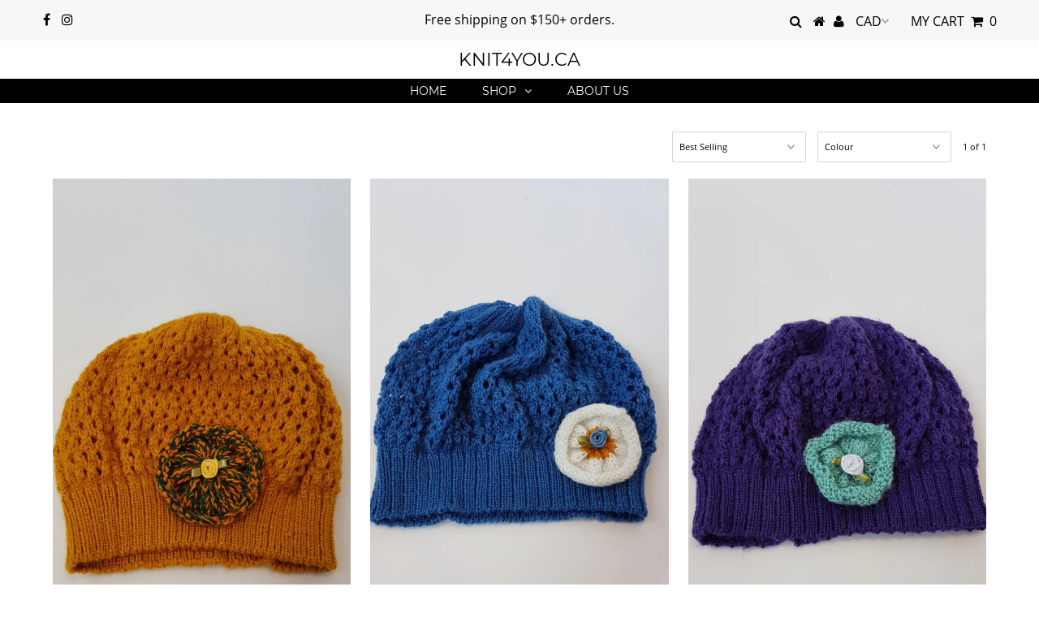

--- FILE ---
content_type: text/html; charset=utf-8
request_url: https://knit4you.ca/collections/kids-moda
body_size: 23162
content:
<!DOCTYPE html>
<!--[if lt IE 7 ]><html class="ie ie6" lang="en"> <![endif]-->
<!--[if IE 7 ]><html class="ie ie7" lang="en"> <![endif]-->
<!--[if IE 8 ]><html class="ie ie8" lang="en"> <![endif]-->
<!--[if (gte IE 9)|!(IE)]><!--><html lang="en" class="no-js"> <!--<![endif]-->
<head>
  <meta name="google-site-verification" content="KFav6HK6MYD0MSZE46eWsr0kxlzaiEeiRMSYUtef6PU" />
  <meta charset="utf-8" />
  

<meta property="og:type" content="website">
<meta property="og:title" content="Kids Moda">
<meta property="og:url" content="https://knit4you.ca/collections/kids-moda">



<meta property="og:site_name" content="knit4you.ca">



<meta name="twitter:card" content="summary">


<meta name="twitter:site" content="@">


  <!-- Basic Page Needs
================================================== -->

  <title>
    Kids Moda &ndash; knit4you.ca
  </title>
  
  <link rel="canonical" href="https://knit4you.ca/collections/kids-moda" />

  <!-- CSS
================================================== -->

  


































































  <link href="//knit4you.ca/cdn/shop/t/2/assets/stylesheet.css?v=153196700306259222261700076763" rel="stylesheet" type="text/css" media="all" />
  <link href="//knit4you.ca/cdn/shop/t/2/assets/queries.css?v=139278526930969987391546021330" rel="stylesheet" type="text/css" media="all" />

  <!-- JS
================================================== -->

  <script src="//ajax.googleapis.com/ajax/libs/jquery/2.2.3/jquery.min.js" type="text/javascript"></script>
  <script src="//unpkg.com/eventemitter3@latest/umd/eventemitter3.min.js" type="text/javascript"></script>
<script src="//knit4you.ca/cdn/s/javascripts/currencies.js" type="text/javascript"></script>
<script src="//knit4you.ca/cdn/shop/t/2/assets/jquery.currencies.min.js?v=175057760772006623221546021321" type="text/javascript"></script>

<script>

Currency.format = 'money_with_currency_format';
var shopCurrency = 'CAD';

/* Sometimes merchants change their shop currency, let's tell our JavaScript file */
Currency.moneyFormats[shopCurrency].money_with_currency_format = "$ {{amount}} CAD";
Currency.moneyFormats[shopCurrency].money_format = "$ {{amount}} CAD";

/* Default currency */
var defaultCurrency = 'CAD';

/* Cookie currency */
var cookieCurrency = Currency.cookie.read();

$( document ).ready(function() {
  /* Fix for customer account pages */
  jQuery('span.money span.money').each(function() {
    jQuery(this).parents('span.money').removeClass('money');
  });

  /* Saving the current price */
  jQuery('span.money').each(function() {
    jQuery(this).attr('data-currency-CAD', jQuery(this).html());
  });

  // If there's no cookie.
  if (cookieCurrency == null) {
    if (shopCurrency !== defaultCurrency) {
      Currency.convertAll(shopCurrency, defaultCurrency);
    }
    else {
      Currency.currentCurrency = defaultCurrency;
    }
  }
  // If the cookie value does not correspond to any value in the currency dropdown.
  else if (jQuery('[name=currencies]').size() && jQuery('[name=currencies] option[value=' + cookieCurrency + ']').size() === 0) {
    Currency.currentCurrency = shopCurrency;
    Currency.cookie.write(shopCurrency);
  }
  // If the cookie value is the same as the shop currency set in settings.
  else if (cookieCurrency === shopCurrency) {
    Currency.currentCurrency = shopCurrency;
  }
  // If the cookie currency is different than the shop currency.
  else {
    Currency.currentCurrency = cookieCurrency || CAD;
  }

  // Update (on load) the currency shown in currency picker to currentCurrrency.
  jQuery('[name=currencies]').val(Currency.currentCurrency).change(function() {
    var newCurrency = jQuery(this).val();

    Currency.convertAll(Currency.currentCurrency, newCurrency);
  });

  // Convert all currencies with span.money to currentCurrrency on doc.ready load.
  Currency.convertAll(shopCurrency, Currency.currentCurrency);
});

</script>

<script src="//knit4you.ca/cdn/shop/t/2/assets/theme.js?v=47697643477531737241700076763" type="text/javascript"></script>
  <script src="//knit4you.ca/cdn/shopifycloud/storefront/assets/themes_support/option_selection-b017cd28.js" type="text/javascript"></script>

  

  <!--[if lt IE 9]>
<script src="//html5shim.googlecode.com/svn/trunk/html5.js"></script>
<![endif]-->

  <meta name="viewport" content="width=device-width, initial-scale=1, maximum-scale=1">

  
    <link rel="shortcut icon" href="//knit4you.ca/cdn/shop/files/icons8-yarn-96_32x32.png?v=1613536366" type="image/png" />
  

  
  <script>window.performance && window.performance.mark && window.performance.mark('shopify.content_for_header.start');</script><meta name="google-site-verification" content="G7RCcMKcFsgRTjwF1nwrzfJYyrtqShtLSs8V8FNKvOQ">
<meta id="shopify-digital-wallet" name="shopify-digital-wallet" content="/13599342656/digital_wallets/dialog">
<meta name="shopify-checkout-api-token" content="c81d85e82c7e9b64d26b14c16fe6e0d9">
<meta id="in-context-paypal-metadata" data-shop-id="13599342656" data-venmo-supported="false" data-environment="production" data-locale="en_US" data-paypal-v4="true" data-currency="CAD">
<link rel="alternate" type="application/atom+xml" title="Feed" href="/collections/kids-moda.atom" />
<link rel="alternate" type="application/json+oembed" href="https://knit4you.ca/collections/kids-moda.oembed">
<script async="async" src="/checkouts/internal/preloads.js?locale=en-CA"></script>
<link rel="preconnect" href="https://shop.app" crossorigin="anonymous">
<script async="async" src="https://shop.app/checkouts/internal/preloads.js?locale=en-CA&shop_id=13599342656" crossorigin="anonymous"></script>
<script id="apple-pay-shop-capabilities" type="application/json">{"shopId":13599342656,"countryCode":"CA","currencyCode":"CAD","merchantCapabilities":["supports3DS"],"merchantId":"gid:\/\/shopify\/Shop\/13599342656","merchantName":"knit4you.ca","requiredBillingContactFields":["postalAddress","email"],"requiredShippingContactFields":["postalAddress","email"],"shippingType":"shipping","supportedNetworks":["visa","masterCard","amex","discover","interac","jcb"],"total":{"type":"pending","label":"knit4you.ca","amount":"1.00"},"shopifyPaymentsEnabled":true,"supportsSubscriptions":true}</script>
<script id="shopify-features" type="application/json">{"accessToken":"c81d85e82c7e9b64d26b14c16fe6e0d9","betas":["rich-media-storefront-analytics"],"domain":"knit4you.ca","predictiveSearch":true,"shopId":13599342656,"locale":"en"}</script>
<script>var Shopify = Shopify || {};
Shopify.shop = "knit4you-ca.myshopify.com";
Shopify.locale = "en";
Shopify.currency = {"active":"CAD","rate":"1.0"};
Shopify.country = "CA";
Shopify.theme = {"name":"Testament with Product reviews","id":53339619392,"schema_name":"Testament","schema_version":"6.5","theme_store_id":623,"role":"main"};
Shopify.theme.handle = "null";
Shopify.theme.style = {"id":null,"handle":null};
Shopify.cdnHost = "knit4you.ca/cdn";
Shopify.routes = Shopify.routes || {};
Shopify.routes.root = "/";</script>
<script type="module">!function(o){(o.Shopify=o.Shopify||{}).modules=!0}(window);</script>
<script>!function(o){function n(){var o=[];function n(){o.push(Array.prototype.slice.apply(arguments))}return n.q=o,n}var t=o.Shopify=o.Shopify||{};t.loadFeatures=n(),t.autoloadFeatures=n()}(window);</script>
<script>
  window.ShopifyPay = window.ShopifyPay || {};
  window.ShopifyPay.apiHost = "shop.app\/pay";
  window.ShopifyPay.redirectState = null;
</script>
<script id="shop-js-analytics" type="application/json">{"pageType":"collection"}</script>
<script defer="defer" async type="module" src="//knit4you.ca/cdn/shopifycloud/shop-js/modules/v2/client.init-shop-cart-sync_Bc8-qrdt.en.esm.js"></script>
<script defer="defer" async type="module" src="//knit4you.ca/cdn/shopifycloud/shop-js/modules/v2/chunk.common_CmNk3qlo.esm.js"></script>
<script type="module">
  await import("//knit4you.ca/cdn/shopifycloud/shop-js/modules/v2/client.init-shop-cart-sync_Bc8-qrdt.en.esm.js");
await import("//knit4you.ca/cdn/shopifycloud/shop-js/modules/v2/chunk.common_CmNk3qlo.esm.js");

  window.Shopify.SignInWithShop?.initShopCartSync?.({"fedCMEnabled":true,"windoidEnabled":true});

</script>
<script>
  window.Shopify = window.Shopify || {};
  if (!window.Shopify.featureAssets) window.Shopify.featureAssets = {};
  window.Shopify.featureAssets['shop-js'] = {"shop-cart-sync":["modules/v2/client.shop-cart-sync_DOpY4EW0.en.esm.js","modules/v2/chunk.common_CmNk3qlo.esm.js"],"shop-button":["modules/v2/client.shop-button_CI-s0xGZ.en.esm.js","modules/v2/chunk.common_CmNk3qlo.esm.js"],"init-fed-cm":["modules/v2/client.init-fed-cm_D2vsy40D.en.esm.js","modules/v2/chunk.common_CmNk3qlo.esm.js"],"init-windoid":["modules/v2/client.init-windoid_CXNAd0Cm.en.esm.js","modules/v2/chunk.common_CmNk3qlo.esm.js"],"shop-toast-manager":["modules/v2/client.shop-toast-manager_Cx0C6may.en.esm.js","modules/v2/chunk.common_CmNk3qlo.esm.js"],"shop-cash-offers":["modules/v2/client.shop-cash-offers_CL9Nay2h.en.esm.js","modules/v2/chunk.common_CmNk3qlo.esm.js","modules/v2/chunk.modal_CvhjeixQ.esm.js"],"avatar":["modules/v2/client.avatar_BTnouDA3.en.esm.js"],"init-shop-email-lookup-coordinator":["modules/v2/client.init-shop-email-lookup-coordinator_B9mmbKi4.en.esm.js","modules/v2/chunk.common_CmNk3qlo.esm.js"],"init-shop-cart-sync":["modules/v2/client.init-shop-cart-sync_Bc8-qrdt.en.esm.js","modules/v2/chunk.common_CmNk3qlo.esm.js"],"pay-button":["modules/v2/client.pay-button_Bhm3077V.en.esm.js","modules/v2/chunk.common_CmNk3qlo.esm.js"],"init-customer-accounts-sign-up":["modules/v2/client.init-customer-accounts-sign-up_C7zhr03q.en.esm.js","modules/v2/client.shop-login-button_BbMx65lK.en.esm.js","modules/v2/chunk.common_CmNk3qlo.esm.js","modules/v2/chunk.modal_CvhjeixQ.esm.js"],"init-shop-for-new-customer-accounts":["modules/v2/client.init-shop-for-new-customer-accounts_rLbLSDTe.en.esm.js","modules/v2/client.shop-login-button_BbMx65lK.en.esm.js","modules/v2/chunk.common_CmNk3qlo.esm.js","modules/v2/chunk.modal_CvhjeixQ.esm.js"],"checkout-modal":["modules/v2/client.checkout-modal_Fp9GouFF.en.esm.js","modules/v2/chunk.common_CmNk3qlo.esm.js","modules/v2/chunk.modal_CvhjeixQ.esm.js"],"init-customer-accounts":["modules/v2/client.init-customer-accounts_DkVf8Jdu.en.esm.js","modules/v2/client.shop-login-button_BbMx65lK.en.esm.js","modules/v2/chunk.common_CmNk3qlo.esm.js","modules/v2/chunk.modal_CvhjeixQ.esm.js"],"shop-login-button":["modules/v2/client.shop-login-button_BbMx65lK.en.esm.js","modules/v2/chunk.common_CmNk3qlo.esm.js","modules/v2/chunk.modal_CvhjeixQ.esm.js"],"shop-login":["modules/v2/client.shop-login_B9KWmZaW.en.esm.js","modules/v2/chunk.common_CmNk3qlo.esm.js","modules/v2/chunk.modal_CvhjeixQ.esm.js"],"shop-follow-button":["modules/v2/client.shop-follow-button_B-omSWeu.en.esm.js","modules/v2/chunk.common_CmNk3qlo.esm.js","modules/v2/chunk.modal_CvhjeixQ.esm.js"],"lead-capture":["modules/v2/client.lead-capture_DZQFWrYz.en.esm.js","modules/v2/chunk.common_CmNk3qlo.esm.js","modules/v2/chunk.modal_CvhjeixQ.esm.js"],"payment-terms":["modules/v2/client.payment-terms_Bl_bs7GP.en.esm.js","modules/v2/chunk.common_CmNk3qlo.esm.js","modules/v2/chunk.modal_CvhjeixQ.esm.js"]};
</script>
<script id="__st">var __st={"a":13599342656,"offset":-43200,"reqid":"0469f651-1066-440b-aef7-0e3a0c248fda-1762327445","pageurl":"knit4you.ca\/collections\/kids-moda","u":"e095488eb3f8","p":"collection","rtyp":"collection","rid":163725115444};</script>
<script>window.ShopifyPaypalV4VisibilityTracking = true;</script>
<script id="captcha-bootstrap">!function(){'use strict';const t='contact',e='account',n='new_comment',o=[[t,t],['blogs',n],['comments',n],[t,'customer']],c=[[e,'customer_login'],[e,'guest_login'],[e,'recover_customer_password'],[e,'create_customer']],r=t=>t.map((([t,e])=>`form[action*='/${t}']:not([data-nocaptcha='true']) input[name='form_type'][value='${e}']`)).join(','),a=t=>()=>t?[...document.querySelectorAll(t)].map((t=>t.form)):[];function s(){const t=[...o],e=r(t);return a(e)}const i='password',u='form_key',d=['recaptcha-v3-token','g-recaptcha-response','h-captcha-response',i],f=()=>{try{return window.sessionStorage}catch{return}},m='__shopify_v',_=t=>t.elements[u];function p(t,e,n=!1){try{const o=window.sessionStorage,c=JSON.parse(o.getItem(e)),{data:r}=function(t){const{data:e,action:n}=t;return t[m]||n?{data:e,action:n}:{data:t,action:n}}(c);for(const[e,n]of Object.entries(r))t.elements[e]&&(t.elements[e].value=n);n&&o.removeItem(e)}catch(o){console.error('form repopulation failed',{error:o})}}const l='form_type',E='cptcha';function T(t){t.dataset[E]=!0}const w=window,h=w.document,L='Shopify',v='ce_forms',y='captcha';let A=!1;((t,e)=>{const n=(g='f06e6c50-85a8-45c8-87d0-21a2b65856fe',I='https://cdn.shopify.com/shopifycloud/storefront-forms-hcaptcha/ce_storefront_forms_captcha_hcaptcha.v1.5.2.iife.js',D={infoText:'Protected by hCaptcha',privacyText:'Privacy',termsText:'Terms'},(t,e,n)=>{const o=w[L][v],c=o.bindForm;if(c)return c(t,g,e,D).then(n);var r;o.q.push([[t,g,e,D],n]),r=I,A||(h.body.append(Object.assign(h.createElement('script'),{id:'captcha-provider',async:!0,src:r})),A=!0)});var g,I,D;w[L]=w[L]||{},w[L][v]=w[L][v]||{},w[L][v].q=[],w[L][y]=w[L][y]||{},w[L][y].protect=function(t,e){n(t,void 0,e),T(t)},Object.freeze(w[L][y]),function(t,e,n,w,h,L){const[v,y,A,g]=function(t,e,n){const i=e?o:[],u=t?c:[],d=[...i,...u],f=r(d),m=r(i),_=r(d.filter((([t,e])=>n.includes(e))));return[a(f),a(m),a(_),s()]}(w,h,L),I=t=>{const e=t.target;return e instanceof HTMLFormElement?e:e&&e.form},D=t=>v().includes(t);t.addEventListener('submit',(t=>{const e=I(t);if(!e)return;const n=D(e)&&!e.dataset.hcaptchaBound&&!e.dataset.recaptchaBound,o=_(e),c=g().includes(e)&&(!o||!o.value);(n||c)&&t.preventDefault(),c&&!n&&(function(t){try{if(!f())return;!function(t){const e=f();if(!e)return;const n=_(t);if(!n)return;const o=n.value;o&&e.removeItem(o)}(t);const e=Array.from(Array(32),(()=>Math.random().toString(36)[2])).join('');!function(t,e){_(t)||t.append(Object.assign(document.createElement('input'),{type:'hidden',name:u})),t.elements[u].value=e}(t,e),function(t,e){const n=f();if(!n)return;const o=[...t.querySelectorAll(`input[type='${i}']`)].map((({name:t})=>t)),c=[...d,...o],r={};for(const[a,s]of new FormData(t).entries())c.includes(a)||(r[a]=s);n.setItem(e,JSON.stringify({[m]:1,action:t.action,data:r}))}(t,e)}catch(e){console.error('failed to persist form',e)}}(e),e.submit())}));const S=(t,e)=>{t&&!t.dataset[E]&&(n(t,e.some((e=>e===t))),T(t))};for(const o of['focusin','change'])t.addEventListener(o,(t=>{const e=I(t);D(e)&&S(e,y())}));const B=e.get('form_key'),M=e.get(l),P=B&&M;t.addEventListener('DOMContentLoaded',(()=>{const t=y();if(P)for(const e of t)e.elements[l].value===M&&p(e,B);[...new Set([...A(),...v().filter((t=>'true'===t.dataset.shopifyCaptcha))])].forEach((e=>S(e,t)))}))}(h,new URLSearchParams(w.location.search),n,t,e,['guest_login'])})(!0,!0)}();</script>
<script integrity="sha256-52AcMU7V7pcBOXWImdc/TAGTFKeNjmkeM1Pvks/DTgc=" data-source-attribution="shopify.loadfeatures" defer="defer" src="//knit4you.ca/cdn/shopifycloud/storefront/assets/storefront/load_feature-81c60534.js" crossorigin="anonymous"></script>
<script crossorigin="anonymous" defer="defer" src="//knit4you.ca/cdn/shopifycloud/storefront/assets/shopify_pay/storefront-65b4c6d7.js?v=20250812"></script>
<script data-source-attribution="shopify.dynamic_checkout.dynamic.init">var Shopify=Shopify||{};Shopify.PaymentButton=Shopify.PaymentButton||{isStorefrontPortableWallets:!0,init:function(){window.Shopify.PaymentButton.init=function(){};var t=document.createElement("script");t.src="https://knit4you.ca/cdn/shopifycloud/portable-wallets/latest/portable-wallets.en.js",t.type="module",document.head.appendChild(t)}};
</script>
<script data-source-attribution="shopify.dynamic_checkout.buyer_consent">
  function portableWalletsHideBuyerConsent(e){var t=document.getElementById("shopify-buyer-consent"),n=document.getElementById("shopify-subscription-policy-button");t&&n&&(t.classList.add("hidden"),t.setAttribute("aria-hidden","true"),n.removeEventListener("click",e))}function portableWalletsShowBuyerConsent(e){var t=document.getElementById("shopify-buyer-consent"),n=document.getElementById("shopify-subscription-policy-button");t&&n&&(t.classList.remove("hidden"),t.removeAttribute("aria-hidden"),n.addEventListener("click",e))}window.Shopify?.PaymentButton&&(window.Shopify.PaymentButton.hideBuyerConsent=portableWalletsHideBuyerConsent,window.Shopify.PaymentButton.showBuyerConsent=portableWalletsShowBuyerConsent);
</script>
<script data-source-attribution="shopify.dynamic_checkout.cart.bootstrap">document.addEventListener("DOMContentLoaded",(function(){function t(){return document.querySelector("shopify-accelerated-checkout-cart, shopify-accelerated-checkout")}if(t())Shopify.PaymentButton.init();else{new MutationObserver((function(e,n){t()&&(Shopify.PaymentButton.init(),n.disconnect())})).observe(document.body,{childList:!0,subtree:!0})}}));
</script>
<script id='scb4127' type='text/javascript' async='' src='https://knit4you.ca/cdn/shopifycloud/privacy-banner/storefront-banner.js'></script><link id="shopify-accelerated-checkout-styles" rel="stylesheet" media="screen" href="https://knit4you.ca/cdn/shopifycloud/portable-wallets/latest/accelerated-checkout-backwards-compat.css" crossorigin="anonymous">
<style id="shopify-accelerated-checkout-cart">
        #shopify-buyer-consent {
  margin-top: 1em;
  display: inline-block;
  width: 100%;
}

#shopify-buyer-consent.hidden {
  display: none;
}

#shopify-subscription-policy-button {
  background: none;
  border: none;
  padding: 0;
  text-decoration: underline;
  font-size: inherit;
  cursor: pointer;
}

#shopify-subscription-policy-button::before {
  box-shadow: none;
}

      </style>

<script>window.performance && window.performance.mark && window.performance.mark('shopify.content_for_header.end');</script>
  <script type="text/javascript">
    new WOW().init();
  </script>
  <link rel="next" href="/next"/>
  <link rel="prev" href="/prev"/>
<meta property="og:image" content="https://cdn.shopify.com/s/files/1/0135/9934/2656/collections/DSC_0899.jpg?v=1588721464" />
<meta property="og:image:secure_url" content="https://cdn.shopify.com/s/files/1/0135/9934/2656/collections/DSC_0899.jpg?v=1588721464" />
<meta property="og:image:width" content="632" />
<meta property="og:image:height" content="950" />
<meta property="og:image:alt" content="Kids Moda" />
<link href="https://monorail-edge.shopifysvc.com" rel="dns-prefetch">
<script>(function(){if ("sendBeacon" in navigator && "performance" in window) {try {var session_token_from_headers = performance.getEntriesByType('navigation')[0].serverTiming.find(x => x.name == '_s').description;} catch {var session_token_from_headers = undefined;}var session_cookie_matches = document.cookie.match(/_shopify_s=([^;]*)/);var session_token_from_cookie = session_cookie_matches && session_cookie_matches.length === 2 ? session_cookie_matches[1] : "";var session_token = session_token_from_headers || session_token_from_cookie || "";function handle_abandonment_event(e) {var entries = performance.getEntries().filter(function(entry) {return /monorail-edge.shopifysvc.com/.test(entry.name);});if (!window.abandonment_tracked && entries.length === 0) {window.abandonment_tracked = true;var currentMs = Date.now();var navigation_start = performance.timing.navigationStart;var payload = {shop_id: 13599342656,url: window.location.href,navigation_start,duration: currentMs - navigation_start,session_token,page_type: "collection"};window.navigator.sendBeacon("https://monorail-edge.shopifysvc.com/v1/produce", JSON.stringify({schema_id: "online_store_buyer_site_abandonment/1.1",payload: payload,metadata: {event_created_at_ms: currentMs,event_sent_at_ms: currentMs}}));}}window.addEventListener('pagehide', handle_abandonment_event);}}());</script>
<script id="web-pixels-manager-setup">(function e(e,d,r,n,o){if(void 0===o&&(o={}),!Boolean(null===(a=null===(i=window.Shopify)||void 0===i?void 0:i.analytics)||void 0===a?void 0:a.replayQueue)){var i,a;window.Shopify=window.Shopify||{};var t=window.Shopify;t.analytics=t.analytics||{};var s=t.analytics;s.replayQueue=[],s.publish=function(e,d,r){return s.replayQueue.push([e,d,r]),!0};try{self.performance.mark("wpm:start")}catch(e){}var l=function(){var e={modern:/Edge?\/(1{2}[4-9]|1[2-9]\d|[2-9]\d{2}|\d{4,})\.\d+(\.\d+|)|Firefox\/(1{2}[4-9]|1[2-9]\d|[2-9]\d{2}|\d{4,})\.\d+(\.\d+|)|Chrom(ium|e)\/(9{2}|\d{3,})\.\d+(\.\d+|)|(Maci|X1{2}).+ Version\/(15\.\d+|(1[6-9]|[2-9]\d|\d{3,})\.\d+)([,.]\d+|)( \(\w+\)|)( Mobile\/\w+|) Safari\/|Chrome.+OPR\/(9{2}|\d{3,})\.\d+\.\d+|(CPU[ +]OS|iPhone[ +]OS|CPU[ +]iPhone|CPU IPhone OS|CPU iPad OS)[ +]+(15[._]\d+|(1[6-9]|[2-9]\d|\d{3,})[._]\d+)([._]\d+|)|Android:?[ /-](13[3-9]|1[4-9]\d|[2-9]\d{2}|\d{4,})(\.\d+|)(\.\d+|)|Android.+Firefox\/(13[5-9]|1[4-9]\d|[2-9]\d{2}|\d{4,})\.\d+(\.\d+|)|Android.+Chrom(ium|e)\/(13[3-9]|1[4-9]\d|[2-9]\d{2}|\d{4,})\.\d+(\.\d+|)|SamsungBrowser\/([2-9]\d|\d{3,})\.\d+/,legacy:/Edge?\/(1[6-9]|[2-9]\d|\d{3,})\.\d+(\.\d+|)|Firefox\/(5[4-9]|[6-9]\d|\d{3,})\.\d+(\.\d+|)|Chrom(ium|e)\/(5[1-9]|[6-9]\d|\d{3,})\.\d+(\.\d+|)([\d.]+$|.*Safari\/(?![\d.]+ Edge\/[\d.]+$))|(Maci|X1{2}).+ Version\/(10\.\d+|(1[1-9]|[2-9]\d|\d{3,})\.\d+)([,.]\d+|)( \(\w+\)|)( Mobile\/\w+|) Safari\/|Chrome.+OPR\/(3[89]|[4-9]\d|\d{3,})\.\d+\.\d+|(CPU[ +]OS|iPhone[ +]OS|CPU[ +]iPhone|CPU IPhone OS|CPU iPad OS)[ +]+(10[._]\d+|(1[1-9]|[2-9]\d|\d{3,})[._]\d+)([._]\d+|)|Android:?[ /-](13[3-9]|1[4-9]\d|[2-9]\d{2}|\d{4,})(\.\d+|)(\.\d+|)|Mobile Safari.+OPR\/([89]\d|\d{3,})\.\d+\.\d+|Android.+Firefox\/(13[5-9]|1[4-9]\d|[2-9]\d{2}|\d{4,})\.\d+(\.\d+|)|Android.+Chrom(ium|e)\/(13[3-9]|1[4-9]\d|[2-9]\d{2}|\d{4,})\.\d+(\.\d+|)|Android.+(UC? ?Browser|UCWEB|U3)[ /]?(15\.([5-9]|\d{2,})|(1[6-9]|[2-9]\d|\d{3,})\.\d+)\.\d+|SamsungBrowser\/(5\.\d+|([6-9]|\d{2,})\.\d+)|Android.+MQ{2}Browser\/(14(\.(9|\d{2,})|)|(1[5-9]|[2-9]\d|\d{3,})(\.\d+|))(\.\d+|)|K[Aa][Ii]OS\/(3\.\d+|([4-9]|\d{2,})\.\d+)(\.\d+|)/},d=e.modern,r=e.legacy,n=navigator.userAgent;return n.match(d)?"modern":n.match(r)?"legacy":"unknown"}(),u="modern"===l?"modern":"legacy",c=(null!=n?n:{modern:"",legacy:""})[u],f=function(e){return[e.baseUrl,"/wpm","/b",e.hashVersion,"modern"===e.buildTarget?"m":"l",".js"].join("")}({baseUrl:d,hashVersion:r,buildTarget:u}),m=function(e){var d=e.version,r=e.bundleTarget,n=e.surface,o=e.pageUrl,i=e.monorailEndpoint;return{emit:function(e){var a=e.status,t=e.errorMsg,s=(new Date).getTime(),l=JSON.stringify({metadata:{event_sent_at_ms:s},events:[{schema_id:"web_pixels_manager_load/3.1",payload:{version:d,bundle_target:r,page_url:o,status:a,surface:n,error_msg:t},metadata:{event_created_at_ms:s}}]});if(!i)return console&&console.warn&&console.warn("[Web Pixels Manager] No Monorail endpoint provided, skipping logging."),!1;try{return self.navigator.sendBeacon.bind(self.navigator)(i,l)}catch(e){}var u=new XMLHttpRequest;try{return u.open("POST",i,!0),u.setRequestHeader("Content-Type","text/plain"),u.send(l),!0}catch(e){return console&&console.warn&&console.warn("[Web Pixels Manager] Got an unhandled error while logging to Monorail."),!1}}}}({version:r,bundleTarget:l,surface:e.surface,pageUrl:self.location.href,monorailEndpoint:e.monorailEndpoint});try{o.browserTarget=l,function(e){var d=e.src,r=e.async,n=void 0===r||r,o=e.onload,i=e.onerror,a=e.sri,t=e.scriptDataAttributes,s=void 0===t?{}:t,l=document.createElement("script"),u=document.querySelector("head"),c=document.querySelector("body");if(l.async=n,l.src=d,a&&(l.integrity=a,l.crossOrigin="anonymous"),s)for(var f in s)if(Object.prototype.hasOwnProperty.call(s,f))try{l.dataset[f]=s[f]}catch(e){}if(o&&l.addEventListener("load",o),i&&l.addEventListener("error",i),u)u.appendChild(l);else{if(!c)throw new Error("Did not find a head or body element to append the script");c.appendChild(l)}}({src:f,async:!0,onload:function(){if(!function(){var e,d;return Boolean(null===(d=null===(e=window.Shopify)||void 0===e?void 0:e.analytics)||void 0===d?void 0:d.initialized)}()){var d=window.webPixelsManager.init(e)||void 0;if(d){var r=window.Shopify.analytics;r.replayQueue.forEach((function(e){var r=e[0],n=e[1],o=e[2];d.publishCustomEvent(r,n,o)})),r.replayQueue=[],r.publish=d.publishCustomEvent,r.visitor=d.visitor,r.initialized=!0}}},onerror:function(){return m.emit({status:"failed",errorMsg:"".concat(f," has failed to load")})},sri:function(e){var d=/^sha384-[A-Za-z0-9+/=]+$/;return"string"==typeof e&&d.test(e)}(c)?c:"",scriptDataAttributes:o}),m.emit({status:"loading"})}catch(e){m.emit({status:"failed",errorMsg:(null==e?void 0:e.message)||"Unknown error"})}}})({shopId: 13599342656,storefrontBaseUrl: "https://knit4you.ca",extensionsBaseUrl: "https://extensions.shopifycdn.com/cdn/shopifycloud/web-pixels-manager",monorailEndpoint: "https://monorail-edge.shopifysvc.com/unstable/produce_batch",surface: "storefront-renderer",enabledBetaFlags: ["2dca8a86"],webPixelsConfigList: [{"id":"656474276","configuration":"{\"config\":\"{\\\"pixel_id\\\":\\\"AW-764977066\\\",\\\"google_tag_ids\\\":[\\\"AW-764977066\\\",\\\"GT-PZMTD62\\\"],\\\"target_country\\\":\\\"CA\\\",\\\"gtag_events\\\":[{\\\"type\\\":\\\"begin_checkout\\\",\\\"action_label\\\":\\\"AW-764977066\\\/NXBJCJKZt5QBEKq_4uwC\\\"},{\\\"type\\\":\\\"search\\\",\\\"action_label\\\":\\\"AW-764977066\\\/1tlCCJWZt5QBEKq_4uwC\\\"},{\\\"type\\\":\\\"view_item\\\",\\\"action_label\\\":[\\\"AW-764977066\\\/g6EGCIyZt5QBEKq_4uwC\\\",\\\"MC-QE2V0S6ENT\\\"]},{\\\"type\\\":\\\"purchase\\\",\\\"action_label\\\":[\\\"AW-764977066\\\/7fkKCImZt5QBEKq_4uwC\\\",\\\"MC-QE2V0S6ENT\\\"]},{\\\"type\\\":\\\"page_view\\\",\\\"action_label\\\":[\\\"AW-764977066\\\/hfosCIaZt5QBEKq_4uwC\\\",\\\"MC-QE2V0S6ENT\\\"]},{\\\"type\\\":\\\"add_payment_info\\\",\\\"action_label\\\":\\\"AW-764977066\\\/SaOECJiZt5QBEKq_4uwC\\\"},{\\\"type\\\":\\\"add_to_cart\\\",\\\"action_label\\\":\\\"AW-764977066\\\/bAOkCI-Zt5QBEKq_4uwC\\\"}],\\\"enable_monitoring_mode\\\":false}\"}","eventPayloadVersion":"v1","runtimeContext":"OPEN","scriptVersion":"b2a88bafab3e21179ed38636efcd8a93","type":"APP","apiClientId":1780363,"privacyPurposes":[],"dataSharingAdjustments":{"protectedCustomerApprovalScopes":["read_customer_address","read_customer_email","read_customer_name","read_customer_personal_data","read_customer_phone"]}},{"id":"317784228","configuration":"{\"pixel_id\":\"2159580497436417\",\"pixel_type\":\"facebook_pixel\",\"metaapp_system_user_token\":\"-\"}","eventPayloadVersion":"v1","runtimeContext":"OPEN","scriptVersion":"ca16bc87fe92b6042fbaa3acc2fbdaa6","type":"APP","apiClientId":2329312,"privacyPurposes":["ANALYTICS","MARKETING","SALE_OF_DATA"],"dataSharingAdjustments":{"protectedCustomerApprovalScopes":["read_customer_address","read_customer_email","read_customer_name","read_customer_personal_data","read_customer_phone"]}},{"id":"167215268","eventPayloadVersion":"v1","runtimeContext":"LAX","scriptVersion":"1","type":"CUSTOM","privacyPurposes":["ANALYTICS"],"name":"Google Analytics tag (migrated)"},{"id":"shopify-app-pixel","configuration":"{}","eventPayloadVersion":"v1","runtimeContext":"STRICT","scriptVersion":"0450","apiClientId":"shopify-pixel","type":"APP","privacyPurposes":["ANALYTICS","MARKETING"]},{"id":"shopify-custom-pixel","eventPayloadVersion":"v1","runtimeContext":"LAX","scriptVersion":"0450","apiClientId":"shopify-pixel","type":"CUSTOM","privacyPurposes":["ANALYTICS","MARKETING"]}],isMerchantRequest: false,initData: {"shop":{"name":"knit4you.ca","paymentSettings":{"currencyCode":"CAD"},"myshopifyDomain":"knit4you-ca.myshopify.com","countryCode":"CA","storefrontUrl":"https:\/\/knit4you.ca"},"customer":null,"cart":null,"checkout":null,"productVariants":[],"purchasingCompany":null},},"https://knit4you.ca/cdn","5303c62bw494ab25dp0d72f2dcm48e21f5a",{"modern":"","legacy":""},{"shopId":"13599342656","storefrontBaseUrl":"https:\/\/knit4you.ca","extensionBaseUrl":"https:\/\/extensions.shopifycdn.com\/cdn\/shopifycloud\/web-pixels-manager","surface":"storefront-renderer","enabledBetaFlags":"[\"2dca8a86\"]","isMerchantRequest":"false","hashVersion":"5303c62bw494ab25dp0d72f2dcm48e21f5a","publish":"custom","events":"[[\"page_viewed\",{}],[\"collection_viewed\",{\"collection\":{\"id\":\"163725115444\",\"title\":\"Kids Moda\",\"productVariants\":[{\"price\":{\"amount\":16.0,\"currencyCode\":\"CAD\"},\"product\":{\"title\":\"BABY HAT - MUSTARD\",\"vendor\":\"knit4you.ca\",\"id\":\"4535629086772\",\"untranslatedTitle\":\"BABY HAT - MUSTARD\",\"url\":\"\/products\/baby-hat-mustard\",\"type\":\"Accessories\"},\"id\":\"31905321975860\",\"image\":{\"src\":\"\/\/knit4you.ca\/cdn\/shop\/products\/BabyHatMastard1.jpg?v=1588974764\"},\"sku\":\"\",\"title\":\"one size (from newborn to 2 years) \/ acrylic\",\"untranslatedTitle\":\"one size (from newborn to 2 years) \/ acrylic\"},{\"price\":{\"amount\":16.0,\"currencyCode\":\"CAD\"},\"product\":{\"title\":\"BABY HAT - BLUE\",\"vendor\":\"knit4you.ca\",\"id\":\"4535615160372\",\"untranslatedTitle\":\"BABY HAT - BLUE\",\"url\":\"\/products\/baby-hat-blue\",\"type\":\"Accessories\"},\"id\":\"31905086734388\",\"image\":{\"src\":\"\/\/knit4you.ca\/cdn\/shop\/products\/BabyHatBlue1.jpg?v=1588974449\"},\"sku\":\"\",\"title\":\"one size (from newborn to 2 years) \/ acrylic\",\"untranslatedTitle\":\"one size (from newborn to 2 years) \/ acrylic\"},{\"price\":{\"amount\":16.0,\"currencyCode\":\"CAD\"},\"product\":{\"title\":\"BABY HAT - PURPLE\",\"vendor\":\"knit4you.ca\",\"id\":\"4534113697844\",\"untranslatedTitle\":\"BABY HAT - PURPLE\",\"url\":\"\/products\/baby-hat-purple\",\"type\":\"Accessories\"},\"id\":\"31901487169588\",\"image\":{\"src\":\"\/\/knit4you.ca\/cdn\/shop\/products\/BabyHatPurpal1.jpg?v=1588895554\"},\"sku\":\"\",\"title\":\"one size (from newborn to 2 years)\",\"untranslatedTitle\":\"one size (from newborn to 2 years)\"},{\"price\":{\"amount\":16.0,\"currencyCode\":\"CAD\"},\"product\":{\"title\":\"BABY HAT - LIGHT BLUE\",\"vendor\":\"knit4you.ca\",\"id\":\"4534107504692\",\"untranslatedTitle\":\"BABY HAT - LIGHT BLUE\",\"url\":\"\/products\/baby-hat-light-blue\",\"type\":\"Accessories\"},\"id\":\"31901446176820\",\"image\":{\"src\":\"\/\/knit4you.ca\/cdn\/shop\/products\/BabyHatLBlue3.jpg?v=1588894741\"},\"sku\":\"\",\"title\":\"one size (from newborn to 2 years) \/ acrylic\",\"untranslatedTitle\":\"one size (from newborn to 2 years) \/ acrylic\"},{\"price\":{\"amount\":35.0,\"currencyCode\":\"CAD\"},\"product\":{\"title\":\"TWISTED TOP FOR GIRLS - BLUE\",\"vendor\":\"knit4you.ca\",\"id\":\"4527150661684\",\"untranslatedTitle\":\"TWISTED TOP FOR GIRLS - BLUE\",\"url\":\"\/products\/twisted-top-for-girls-blue\",\"type\":\"Top\"},\"id\":\"31885481902132\",\"image\":{\"src\":\"\/\/knit4you.ca\/cdn\/shop\/products\/TwisterKidsBlue2.jpg?v=1588727622\"},\"sku\":\"\",\"title\":\"2\",\"untranslatedTitle\":\"2\"},{\"price\":{\"amount\":35.0,\"currencyCode\":\"CAD\"},\"product\":{\"title\":\"TWISTED TOP FOR GIRLS - ROBIN EGG\",\"vendor\":\"knit4you.ca\",\"id\":\"4527125659700\",\"untranslatedTitle\":\"TWISTED TOP FOR GIRLS - ROBIN EGG\",\"url\":\"\/products\/twisted-top-for-girls-robin-egg\",\"type\":\"Top\"},\"id\":\"31885448183860\",\"image\":{\"src\":\"\/\/knit4you.ca\/cdn\/shop\/products\/TwisterKidsRobinEgg.jpg?v=1588726775\"},\"sku\":\"\",\"title\":\"2 \/ 100% COTTON\",\"untranslatedTitle\":\"2 \/ 100% COTTON\"},{\"price\":{\"amount\":35.0,\"currencyCode\":\"CAD\"},\"product\":{\"title\":\"TWISTED TOP FOR GIRLS - LIME\",\"vendor\":\"knit4you.ca\",\"id\":\"4526975352884\",\"untranslatedTitle\":\"TWISTED TOP FOR GIRLS - LIME\",\"url\":\"\/products\/twisted-top-for-girls-lime\",\"type\":\"Top\"},\"id\":\"31885174374452\",\"image\":{\"src\":\"\/\/knit4you.ca\/cdn\/shop\/products\/TwisterKidsLime.jpg?v=1588721275\"},\"sku\":\"\",\"title\":\"2 \/ 100 % COTTON\",\"untranslatedTitle\":\"2 \/ 100 % COTTON\"}]}}]]"});</script><script>
  window.ShopifyAnalytics = window.ShopifyAnalytics || {};
  window.ShopifyAnalytics.meta = window.ShopifyAnalytics.meta || {};
  window.ShopifyAnalytics.meta.currency = 'CAD';
  var meta = {"products":[{"id":4535629086772,"gid":"gid:\/\/shopify\/Product\/4535629086772","vendor":"knit4you.ca","type":"Accessories","variants":[{"id":31905321975860,"price":1600,"name":"BABY HAT - MUSTARD - one size (from newborn to 2 years) \/ acrylic","public_title":"one size (from newborn to 2 years) \/ acrylic","sku":""}],"remote":false},{"id":4535615160372,"gid":"gid:\/\/shopify\/Product\/4535615160372","vendor":"knit4you.ca","type":"Accessories","variants":[{"id":31905086734388,"price":1600,"name":"BABY HAT - BLUE - one size (from newborn to 2 years) \/ acrylic","public_title":"one size (from newborn to 2 years) \/ acrylic","sku":""}],"remote":false},{"id":4534113697844,"gid":"gid:\/\/shopify\/Product\/4534113697844","vendor":"knit4you.ca","type":"Accessories","variants":[{"id":31901487169588,"price":1600,"name":"BABY HAT - PURPLE - one size (from newborn to 2 years)","public_title":"one size (from newborn to 2 years)","sku":""}],"remote":false},{"id":4534107504692,"gid":"gid:\/\/shopify\/Product\/4534107504692","vendor":"knit4you.ca","type":"Accessories","variants":[{"id":31901446176820,"price":1600,"name":"BABY HAT - LIGHT BLUE - one size (from newborn to 2 years) \/ acrylic","public_title":"one size (from newborn to 2 years) \/ acrylic","sku":""}],"remote":false},{"id":4527150661684,"gid":"gid:\/\/shopify\/Product\/4527150661684","vendor":"knit4you.ca","type":"Top","variants":[{"id":31885481902132,"price":3500,"name":"TWISTED TOP FOR GIRLS - BLUE - 2","public_title":"2","sku":""},{"id":31885481934900,"price":3500,"name":"TWISTED TOP FOR GIRLS - BLUE - 4","public_title":"4","sku":""},{"id":31885481967668,"price":3500,"name":"TWISTED TOP FOR GIRLS - BLUE - 6","public_title":"6","sku":""},{"id":31885482000436,"price":3500,"name":"TWISTED TOP FOR GIRLS - BLUE - 8","public_title":"8","sku":""}],"remote":false},{"id":4527125659700,"gid":"gid:\/\/shopify\/Product\/4527125659700","vendor":"knit4you.ca","type":"Top","variants":[{"id":31885448183860,"price":3500,"name":"TWISTED TOP FOR GIRLS - ROBIN EGG - 2 \/ 100% COTTON","public_title":"2 \/ 100% COTTON","sku":""},{"id":31885448216628,"price":3500,"name":"TWISTED TOP FOR GIRLS - ROBIN EGG - 4 \/ 100% COTTON","public_title":"4 \/ 100% COTTON","sku":""},{"id":31885448249396,"price":3500,"name":"TWISTED TOP FOR GIRLS - ROBIN EGG - 6 \/ 100% COTTON","public_title":"6 \/ 100% COTTON","sku":""},{"id":31885448282164,"price":3500,"name":"TWISTED TOP FOR GIRLS - ROBIN EGG - 8 \/ 100% COTTON","public_title":"8 \/ 100% COTTON","sku":""}],"remote":false},{"id":4526975352884,"gid":"gid:\/\/shopify\/Product\/4526975352884","vendor":"knit4you.ca","type":"Top","variants":[{"id":31885174374452,"price":3500,"name":"TWISTED TOP FOR GIRLS - LIME - 2 \/ 100 % COTTON","public_title":"2 \/ 100 % COTTON","sku":""},{"id":31885174407220,"price":3500,"name":"TWISTED TOP FOR GIRLS - LIME - 4 \/ 100 % COTTON","public_title":"4 \/ 100 % COTTON","sku":""},{"id":31885174439988,"price":3500,"name":"TWISTED TOP FOR GIRLS - LIME - 6 \/ 100 % COTTON","public_title":"6 \/ 100 % COTTON","sku":""},{"id":31885174472756,"price":3500,"name":"TWISTED TOP FOR GIRLS - LIME - 8 \/ 100 % COTTON","public_title":"8 \/ 100 % COTTON","sku":""}],"remote":false}],"page":{"pageType":"collection","resourceType":"collection","resourceId":163725115444}};
  for (var attr in meta) {
    window.ShopifyAnalytics.meta[attr] = meta[attr];
  }
</script>
<script class="analytics">
  (function () {
    var customDocumentWrite = function(content) {
      var jquery = null;

      if (window.jQuery) {
        jquery = window.jQuery;
      } else if (window.Checkout && window.Checkout.$) {
        jquery = window.Checkout.$;
      }

      if (jquery) {
        jquery('body').append(content);
      }
    };

    var hasLoggedConversion = function(token) {
      if (token) {
        return document.cookie.indexOf('loggedConversion=' + token) !== -1;
      }
      return false;
    }

    var setCookieIfConversion = function(token) {
      if (token) {
        var twoMonthsFromNow = new Date(Date.now());
        twoMonthsFromNow.setMonth(twoMonthsFromNow.getMonth() + 2);

        document.cookie = 'loggedConversion=' + token + '; expires=' + twoMonthsFromNow;
      }
    }

    var trekkie = window.ShopifyAnalytics.lib = window.trekkie = window.trekkie || [];
    if (trekkie.integrations) {
      return;
    }
    trekkie.methods = [
      'identify',
      'page',
      'ready',
      'track',
      'trackForm',
      'trackLink'
    ];
    trekkie.factory = function(method) {
      return function() {
        var args = Array.prototype.slice.call(arguments);
        args.unshift(method);
        trekkie.push(args);
        return trekkie;
      };
    };
    for (var i = 0; i < trekkie.methods.length; i++) {
      var key = trekkie.methods[i];
      trekkie[key] = trekkie.factory(key);
    }
    trekkie.load = function(config) {
      trekkie.config = config || {};
      trekkie.config.initialDocumentCookie = document.cookie;
      var first = document.getElementsByTagName('script')[0];
      var script = document.createElement('script');
      script.type = 'text/javascript';
      script.onerror = function(e) {
        var scriptFallback = document.createElement('script');
        scriptFallback.type = 'text/javascript';
        scriptFallback.onerror = function(error) {
                var Monorail = {
      produce: function produce(monorailDomain, schemaId, payload) {
        var currentMs = new Date().getTime();
        var event = {
          schema_id: schemaId,
          payload: payload,
          metadata: {
            event_created_at_ms: currentMs,
            event_sent_at_ms: currentMs
          }
        };
        return Monorail.sendRequest("https://" + monorailDomain + "/v1/produce", JSON.stringify(event));
      },
      sendRequest: function sendRequest(endpointUrl, payload) {
        // Try the sendBeacon API
        if (window && window.navigator && typeof window.navigator.sendBeacon === 'function' && typeof window.Blob === 'function' && !Monorail.isIos12()) {
          var blobData = new window.Blob([payload], {
            type: 'text/plain'
          });

          if (window.navigator.sendBeacon(endpointUrl, blobData)) {
            return true;
          } // sendBeacon was not successful

        } // XHR beacon

        var xhr = new XMLHttpRequest();

        try {
          xhr.open('POST', endpointUrl);
          xhr.setRequestHeader('Content-Type', 'text/plain');
          xhr.send(payload);
        } catch (e) {
          console.log(e);
        }

        return false;
      },
      isIos12: function isIos12() {
        return window.navigator.userAgent.lastIndexOf('iPhone; CPU iPhone OS 12_') !== -1 || window.navigator.userAgent.lastIndexOf('iPad; CPU OS 12_') !== -1;
      }
    };
    Monorail.produce('monorail-edge.shopifysvc.com',
      'trekkie_storefront_load_errors/1.1',
      {shop_id: 13599342656,
      theme_id: 53339619392,
      app_name: "storefront",
      context_url: window.location.href,
      source_url: "//knit4you.ca/cdn/s/trekkie.storefront.5ad93876886aa0a32f5bade9f25632a26c6f183a.min.js"});

        };
        scriptFallback.async = true;
        scriptFallback.src = '//knit4you.ca/cdn/s/trekkie.storefront.5ad93876886aa0a32f5bade9f25632a26c6f183a.min.js';
        first.parentNode.insertBefore(scriptFallback, first);
      };
      script.async = true;
      script.src = '//knit4you.ca/cdn/s/trekkie.storefront.5ad93876886aa0a32f5bade9f25632a26c6f183a.min.js';
      first.parentNode.insertBefore(script, first);
    };
    trekkie.load(
      {"Trekkie":{"appName":"storefront","development":false,"defaultAttributes":{"shopId":13599342656,"isMerchantRequest":null,"themeId":53339619392,"themeCityHash":"11620702604340404246","contentLanguage":"en","currency":"CAD","eventMetadataId":"734ccd63-68f3-4e4c-8002-821011b6a3de"},"isServerSideCookieWritingEnabled":true,"monorailRegion":"shop_domain","enabledBetaFlags":["f0df213a"]},"Session Attribution":{},"S2S":{"facebookCapiEnabled":true,"source":"trekkie-storefront-renderer","apiClientId":580111}}
    );

    var loaded = false;
    trekkie.ready(function() {
      if (loaded) return;
      loaded = true;

      window.ShopifyAnalytics.lib = window.trekkie;

      var originalDocumentWrite = document.write;
      document.write = customDocumentWrite;
      try { window.ShopifyAnalytics.merchantGoogleAnalytics.call(this); } catch(error) {};
      document.write = originalDocumentWrite;

      window.ShopifyAnalytics.lib.page(null,{"pageType":"collection","resourceType":"collection","resourceId":163725115444,"shopifyEmitted":true});

      var match = window.location.pathname.match(/checkouts\/(.+)\/(thank_you|post_purchase)/)
      var token = match? match[1]: undefined;
      if (!hasLoggedConversion(token)) {
        setCookieIfConversion(token);
        window.ShopifyAnalytics.lib.track("Viewed Product Category",{"currency":"CAD","category":"Collection: kids-moda","collectionName":"kids-moda","collectionId":163725115444,"nonInteraction":true},undefined,undefined,{"shopifyEmitted":true});
      }
    });


        var eventsListenerScript = document.createElement('script');
        eventsListenerScript.async = true;
        eventsListenerScript.src = "//knit4you.ca/cdn/shopifycloud/storefront/assets/shop_events_listener-3da45d37.js";
        document.getElementsByTagName('head')[0].appendChild(eventsListenerScript);

})();</script>
  <script>
  if (!window.ga || (window.ga && typeof window.ga !== 'function')) {
    window.ga = function ga() {
      (window.ga.q = window.ga.q || []).push(arguments);
      if (window.Shopify && window.Shopify.analytics && typeof window.Shopify.analytics.publish === 'function') {
        window.Shopify.analytics.publish("ga_stub_called", {}, {sendTo: "google_osp_migration"});
      }
      console.error("Shopify's Google Analytics stub called with:", Array.from(arguments), "\nSee https://help.shopify.com/manual/promoting-marketing/pixels/pixel-migration#google for more information.");
    };
    if (window.Shopify && window.Shopify.analytics && typeof window.Shopify.analytics.publish === 'function') {
      window.Shopify.analytics.publish("ga_stub_initialized", {}, {sendTo: "google_osp_migration"});
    }
  }
</script>
<script
  defer
  src="https://knit4you.ca/cdn/shopifycloud/perf-kit/shopify-perf-kit-2.1.2.min.js"
  data-application="storefront-renderer"
  data-shop-id="13599342656"
  data-render-region="gcp-us-central1"
  data-page-type="collection"
  data-theme-instance-id="53339619392"
  data-theme-name="Testament"
  data-theme-version="6.5"
  data-monorail-region="shop_domain"
  data-resource-timing-sampling-rate="10"
  data-shs="true"
  data-shs-beacon="true"
  data-shs-export-with-fetch="true"
  data-shs-logs-sample-rate="1"
></script>
</head>
<body class="gridlock collection">

<main id="panel">
  <div class="page-wrap">
    <div id="shopify-section-header" class="shopify-section"><div class="header-section" data-section-id="header" data-section-type="header-section">
  <header>
    
        <div class="row" id="upper-content">
          <ul id="social-icons" class="desktop-4 tablet-6 mobile-3">
            <li><a href="//facebook.com/knit4you.ca" target="_blank"><i class="fa fa-facebook fa-2x" aria-hidden="true"></i></a></li>
            <li><a href="//instagram.com/knit4you.ca/" target="_blank"><i class="fa fa-instagram fa-2x" aria-hidden="true"></i></a></li>
            
            
            
            
            
            
            
          </ul><div id="hello" class="desktop-4 tablet-6 mobile-3"><a href="/collections">
                  Free shipping on $150+ orders.
                </a></div><ul id="cart" class="desktop-4  tablet-6 mobile-3">
            <li class="mm-trigger">
              <i class="fa fa-bars" aria-hidden="true"></i> MENU
            </li>
            <li class="seeks">
              <form action="/search" method="get" id="searchbox">
                <input type="text" name="q" class="search-input" id="q" placeholder="Search" />
                
                <input type="hidden" name="type" value="product">
                
              </form>
              <a href="#" class="search-icon"><i class="fa fa-search fa-2x" aria-hidden="true"></i></a>
            </li>
            <li><a href="https://knit4you.ca"><i class="fa fa-home fa-2x" aria-hidden="true"></i></a>
            
            
            <li class="cust"><a href="/account/login"><i class="fa fa-user fa-2x" aria-hidden="true"></i></a></li>
            
            
            <li><select class="currency-picker" name="currencies">
  
  
  <option value="CAD" selected="selected">CAD</option>
  
  
  
  
  <option value="EUR">EUR</option>
  
  
  
  <option value="USD">USD</option>
  
  
</select></li>
            <li><a class="my-cart-link" href="/cart">MY CART&nbsp; <i class="fa fa-shopping-cart fa-2x" aria-hidden="true"></i>&nbsp; <span id="item_count">0</span></a></li>
          </ul>
        </div>
        
  </header>
  <div class="header-wrapper">
    <div class="row">
      <div id="logo" class="desktop-12 tablet-6 mobile-3">
        
        <a href="/">knit4you.ca</a>
        
      </div>
    </div>
    <div class="clear"></div>
    <nav>
      <ul id="main-nav" class="row">
      	
        
        


<li><a href="/" title="">HOME</a></li>


        
        


<li class="dropdown has_sub_menu" aria-haspopup="true" aria-expanded="false"><a href="/collections/all" title="">SHOP</a>
  <ul class="submenu">
    
    
    <li><a href="/products/gift-card">GIFT CARD</a></li>
    

    
    
    <li><a href="/collections/tops">TOPS</a></li>
    

    
    
    <li><a href="/collections/sweaters">SWEATERS</a></li>
    

    
    
    <li><a href="/collections/ponchos">PONCHOS</a></li>
    

    
    
    <li><a href="/collections/special-occasion">SPECIAL OCCASION</a></li>
    

    
    
    <li><a href="/collections/outerwear">OUTERWEAR</a></li>
    

    
    
    <li><a href="/collections/accessories">ACCESSORIES</a></li>
    

    
    
    <li><a href="/collections/kids-moda">KIDS MODA</a></li>
    

    
    
    <li><a href="/collections/all">ALL PRODUCTS</a></li>
    

    
  </ul>
</li>


        
        


<li><a href="/pages/about-us" title="">ABOUT US</a></li>


        
      </ul>
    </nav>
    
    <div class="clear header-spacer"></div>
    
  </div>
  <style>
    
    #logo a {
      font-size: 22px;
      text-transform: uppercase;
      font-weight: 400;
    }
    

    #hello { font-size: 16px; }

    
    @media screen and (min-width: 740px ) {
      ul#cart li.mm-trigger { display: none; }
    }
    
    ul#main-nav li {
      line-height: 30px;
    }
    ul#main-nav li ul.submenu {
      top: 30px;
    }
    ul.megamenu {
      top: 30px;
    }
    nav {
      border-top: 0px solid #dfdfdf;
      border-bottom: 0px solid #dfdfdf;
    }
  </style>
</div>


</div>
    
      
    

    <div class="content-wrapper">
      
        <div id="content" class="row">
          
            
          
          <div id="shopify-section-collection-template" class="shopify-section"><div class="collection-page" data-section-id="collection-template" data-section-type="collection-section">


<!--
<h1 class="desktop-6 desktop-push-3 tablet-3 mobile-3">
  Kids Moda
</h1>
-->
<div id="collection-description" class="desktop-12 tablet-6 mobile-3">
  <div class="rte">
    
  </div>
</div>

<div class="clear"></div>


<!-- Start Sidebar -->

<!-- End Sidebar -->


<div class="desktop-12 tablet-6 mobile-3">

  
    <div id="full-width-filter" class="desktop-12 tablet-6 mobile-3">
      <ul id="sortme">

  <li class="filter">
    <select id="sort-by" class="styled-select">
      <option value="manual">Featured</option>
      <option value="price-ascending">Price, low to high</option>
      <option value="price-descending">Price, high to low</option>
      <option value="title-ascending">Alphabetically, A-Z</option>
      <option value="title-descending">Alphabetically, Z-A</option>
      <option value="created-ascending">Date, old to new</option>
      <option value="created-descending">Date, new to old</option>
      <option value="best-selling">Best Selling</option>
    </select>
  </li>
<script>
    Shopify.queryParams = {};
    if (location.search.length) {
      for (var aKeyValue, i = 0, aCouples = location.search.substr(1).split('&'); i < aCouples.length; i++) {
        aKeyValue = aCouples[i].split('=');
        if (aKeyValue.length > 1) {
          Shopify.queryParams[decodeURIComponent(aKeyValue[0])] = decodeURIComponent(aKeyValue[1]);
        }
      }
    }
    jQuery('#sort-by')
    .val('best-selling')
         .bind('change', function() {
      Shopify.queryParams.sort_by = jQuery(this).val();
      location.search = jQuery.param(Shopify.queryParams);
    });
    $(document).on('shopify:section:load', function(event) {
      jQuery('#sort-by')
      .val('best-selling')
           .bind('change', function() {
        Shopify.queryParams.sort_by = jQuery(this).val();
        location.search = jQuery.param(Shopify.queryParams);
      });
    });
  </script>
  


  <li class="filter">

    <select class="styled-select coll-filter alpha">
      <option value="">Colour</option>
      
      
      
      
      
      
      
      
      
      
      <option value="blue">blue</option>
      
      
      
      
      
      
      
      
      
      
      
      
      
      
    </select>
  </li>






  

  <span class="pagination-count">
  1 of 1
  </span>

  

</ul>


<script>
  /* Product Tag Filters - Good for any number of filters on any type of collection pages */
  /* Give you product tag filter select element a class of coll-filter */
  /* Give your collection select a class of coll-picker */
  /* Brought to you by Caroline Schnapp */
 /* Product Tag Filters - Good for any number of filters on any type of collection page.
     Give you product tag filter select element a class of coll-filter.
     Give your collection select a class of coll-picker.
     Brought to you by Caroline Schnapp. */
  Shopify.queryParams = {};
  if (location.search.length) {
    for (var aKeyValue, i = 0, aCouples = location.search.substr(1).split('&'); i < aCouples.length; i++) {
      aKeyValue = aCouples[i].split('=');
      if (aKeyValue.length > 1) {
        Shopify.queryParams[decodeURIComponent(aKeyValue[0])] = decodeURIComponent(aKeyValue[1]);
      }
    }
  }
  jQuery('.coll-picker').change(function() {
    if (jQuery(this).val()) {
      location.href = '/collections/' + jQuery(this).val();
    }
    else {
      location.href = '/collections/all';
    }
  });
  var collFilters = jQuery('.coll-filter');
  collFilters.change(function() {
    delete Shopify.queryParams.page;
    var newTags = [];
    collFilters.each(function() {
      if (jQuery(this).val()) {
        newTags.push(jQuery(this).val());
      }
    });
    
    var newURL = '/collections/kids-moda';
    if (newTags.length) {
      newURL += '/' + newTags.join('+');
    }
    var search = jQuery.param(Shopify.queryParams);
    if (search.length) {
      newURL += '?' + search;
    }
    location.href = newURL;
    
  });

  $(document).on('shopify:section:load', function(event) {
Shopify.queryParams = {};
  if (location.search.length) {
    for (var aKeyValue, i = 0, aCouples = location.search.substr(1).split('&'); i < aCouples.length; i++) {
      aKeyValue = aCouples[i].split('=');
      if (aKeyValue.length > 1) {
        Shopify.queryParams[decodeURIComponent(aKeyValue[0])] = decodeURIComponent(aKeyValue[1]);
      }
    }
  }
  jQuery('.coll-picker').change(function() {
    if (jQuery(this).val()) {
      location.href = '/collections/' + jQuery(this).val();
    }
    else {
      location.href = '/collections/all';
    }
  });
  var collFilters = jQuery('.coll-filter');
  collFilters.change(function() {
    delete Shopify.queryParams.page;
    var newTags = [];
    collFilters.each(function() {
      if (jQuery(this).val()) {
        newTags.push(jQuery(this).val());
      }
    });
    
    var newURL = '/collections/kids-moda';
    if (newTags.length) {
      newURL += '/' + newTags.join('+');
    }
    var search = jQuery.param(Shopify.queryParams);
    if (search.length) {
      newURL += '?' + search;
    }
    location.href = newURL;
    
  });
  });
</script>

    </div>
  

  <div id="product-loop">

    
      
      <div id="product-listing-4535629086772" class="product-index desktop-4 first tablet-half mobile-half" data-alpha="BABY HAT - MUSTARD" data-price="1600">
        <div class="product-index-inner">
  
  
  
  
  
  
  
  
  
  
  
  
</div>

<div class="prod-image">
  <a href="/collections/kids-moda/products/baby-hat-mustard" title="BABY HAT - MUSTARD">
    <div class="reveal">
        
        

        <div class="box-ratio" style="padding-bottom: 177.77777777777777%;">
          <img class="lazyload lazyload-fade "
            data-src="//knit4you.ca/cdn/shop/products/BabyHatMastard1_{width}x.jpg?v=1588974764"
            data-sizes="auto"
            data-original="//knit4you.ca/cdn/shop/products/BabyHatMastard1_500x.jpg?v=1588974764"
            alt="BABY HAT - MUSTARD">
        </div>

        <noscript>
          <img src="//knit4you.ca/cdn/shop/products/BabyHatMastard1_1024x.jpg?v=1588974764" alt="BABY HAT - MUSTARD">
        </noscript>
        
          <div class="hidden">
            
  
<div class="box-ratio" style="padding-bottom: 177.77777777777777%;">
    <img class="lazyload lazyload-fade"
      id=""
      data-src="//knit4you.ca/cdn/shop/products/BabyHatMustard3_{width}x.jpg?v=1588974764"
      data-sizes="auto"
      alt="BABY HAT - MUSTARD">
  </div>
            <noscript>
              <img src="//knit4you.ca/cdn/shop/products/BabyHatMustard3_1024x.jpg?v=1588974764" alt="BABY HAT - MUSTARD">
            </noscript>
          </div>
        
</div>
  </a>

  
    <a rel="nofollow" class="fancybox.ajax product-modal" href="/products/baby-hat-mustard?view=quick">QUICK VIEW</a>
  
</div>

<div class="product-info">
  <div class="product-info-inner">
    <a href="/collections/kids-moda/products/baby-hat-mustard">
      
      <span class="prod-title">BABY HAT - MUSTARD</span>
    </a>

    <div class="price">
      
      <div class="prod-price"><span class="money"><span class=money>$ 16.00 CAD</span></span></div>
      
    </div>

    
  </div>
</div>

      </div>
    
      
      <div id="product-listing-4535615160372" class="product-index desktop-4 tablet-half mobile-half" data-alpha="BABY HAT - BLUE" data-price="1600">
        <div class="product-index-inner">
  
  
  
  
  
  
  
  
  
  
  
  
</div>

<div class="prod-image">
  <a href="/collections/kids-moda/products/baby-hat-blue" title="BABY HAT - BLUE">
    <div class="reveal">
        
        

        <div class="box-ratio" style="padding-bottom: 177.77777777777777%;">
          <img class="lazyload lazyload-fade "
            data-src="//knit4you.ca/cdn/shop/products/BabyHatBlue1_{width}x.jpg?v=1588974449"
            data-sizes="auto"
            data-original="//knit4you.ca/cdn/shop/products/BabyHatBlue1_500x.jpg?v=1588974449"
            alt="BABY HAT - BLUE">
        </div>

        <noscript>
          <img src="//knit4you.ca/cdn/shop/products/BabyHatBlue1_1024x.jpg?v=1588974449" alt="BABY HAT - BLUE">
        </noscript>
        
          <div class="hidden">
            
  
<div class="box-ratio" style="padding-bottom: 177.76130467012604%;">
    <img class="lazyload lazyload-fade"
      id=""
      data-src="//knit4you.ca/cdn/shop/products/BabyHatBlue3_{width}x.jpg?v=1588974449"
      data-sizes="auto"
      alt="BABY HAT - BLUE">
  </div>
            <noscript>
              <img src="//knit4you.ca/cdn/shop/products/BabyHatBlue3_1024x.jpg?v=1588974449" alt="BABY HAT - BLUE">
            </noscript>
          </div>
        
</div>
  </a>

  
    <a rel="nofollow" class="fancybox.ajax product-modal" href="/products/baby-hat-blue?view=quick">QUICK VIEW</a>
  
</div>

<div class="product-info">
  <div class="product-info-inner">
    <a href="/collections/kids-moda/products/baby-hat-blue">
      
      <span class="prod-title">BABY HAT - BLUE</span>
    </a>

    <div class="price">
      
      <div class="prod-price"><span class="money"><span class=money>$ 16.00 CAD</span></span></div>
      
    </div>

    
  </div>
</div>

      </div>
    
      
      <div id="product-listing-4534113697844" class="product-index desktop-4 last tablet-half mobile-half" data-alpha="BABY HAT - PURPLE" data-price="1600">
        <div class="product-index-inner">
  
  
  
  
  
  
  
  
  
  
  
  
</div>

<div class="prod-image">
  <a href="/collections/kids-moda/products/baby-hat-purple" title="BABY HAT - PURPLE">
    <div class="reveal">
        
        

        <div class="box-ratio" style="padding-bottom: 177.77777777777777%;">
          <img class="lazyload lazyload-fade "
            data-src="//knit4you.ca/cdn/shop/products/BabyHatPurpal1_{width}x.jpg?v=1588895554"
            data-sizes="auto"
            data-original="//knit4you.ca/cdn/shop/products/BabyHatPurpal1_500x.jpg?v=1588895554"
            alt="BABY HAT - PURPLE">
        </div>

        <noscript>
          <img src="//knit4you.ca/cdn/shop/products/BabyHatPurpal1_1024x.jpg?v=1588895554" alt="BABY HAT - PURPLE">
        </noscript>
        
          <div class="hidden">
            
  
<div class="box-ratio" style="padding-bottom: 177.77777777777777%;">
    <img class="lazyload lazyload-fade"
      id=""
      data-src="//knit4you.ca/cdn/shop/products/BabyHatPurpal3_{width}x.jpg?v=1588895554"
      data-sizes="auto"
      alt="BABY HAT - PURPLE">
  </div>
            <noscript>
              <img src="//knit4you.ca/cdn/shop/products/BabyHatPurpal3_1024x.jpg?v=1588895554" alt="BABY HAT - PURPLE">
            </noscript>
          </div>
        
</div>
  </a>

  
    <a rel="nofollow" class="fancybox.ajax product-modal" href="/products/baby-hat-purple?view=quick">QUICK VIEW</a>
  
</div>

<div class="product-info">
  <div class="product-info-inner">
    <a href="/collections/kids-moda/products/baby-hat-purple">
      
      <span class="prod-title">BABY HAT - PURPLE</span>
    </a>

    <div class="price">
      
      <div class="prod-price"><span class="money"><span class=money>$ 16.00 CAD</span></span></div>
      
    </div>

    
  </div>
</div>

      </div>
    
      
      <div id="product-listing-4534107504692" class="product-index desktop-4 first tablet-half mobile-half" data-alpha="BABY HAT - LIGHT BLUE" data-price="1600">
        <div class="product-index-inner">
  
  
  
  
  
  
  
  
  
  
  
  
</div>

<div class="prod-image">
  <a href="/collections/kids-moda/products/baby-hat-light-blue" title="BABY HAT - LIGHT BLUE">
    <div class="reveal">
        
        

        <div class="box-ratio" style="padding-bottom: 177.77777777777777%;">
          <img class="lazyload lazyload-fade "
            data-src="//knit4you.ca/cdn/shop/products/BabyHatLBlue3_{width}x.jpg?v=1588894741"
            data-sizes="auto"
            data-original="//knit4you.ca/cdn/shop/products/BabyHatLBlue3_500x.jpg?v=1588894741"
            alt="BABY HAT - LIGHT BLUE">
        </div>

        <noscript>
          <img src="//knit4you.ca/cdn/shop/products/BabyHatLBlue3_1024x.jpg?v=1588894741" alt="BABY HAT - LIGHT BLUE">
        </noscript>
        
          <div class="hidden">
            
  
<div class="box-ratio" style="padding-bottom: 177.77777777777777%;">
    <img class="lazyload lazyload-fade"
      id=""
      data-src="//knit4you.ca/cdn/shop/products/BabyHatLBlue2_{width}x.jpg?v=1588894741"
      data-sizes="auto"
      alt="BABY HAT - LIGHT BLUE">
  </div>
            <noscript>
              <img src="//knit4you.ca/cdn/shop/products/BabyHatLBlue2_1024x.jpg?v=1588894741" alt="BABY HAT - LIGHT BLUE">
            </noscript>
          </div>
        
</div>
  </a>

  
    <a rel="nofollow" class="fancybox.ajax product-modal" href="/products/baby-hat-light-blue?view=quick">QUICK VIEW</a>
  
</div>

<div class="product-info">
  <div class="product-info-inner">
    <a href="/collections/kids-moda/products/baby-hat-light-blue">
      
      <span class="prod-title">BABY HAT - LIGHT BLUE</span>
    </a>

    <div class="price">
      
      <div class="prod-price"><span class="money"><span class=money>$ 16.00 CAD</span></span></div>
      
    </div>

    
  </div>
</div>

      </div>
    
      
      <div id="product-listing-4527150661684" class="product-index desktop-4 tablet-half mobile-half" data-alpha="TWISTED TOP FOR GIRLS - BLUE" data-price="3500">
        <div class="product-index-inner">
  
  
  
  
  
  
  
  
  
  
  
  
  
  
  
  
</div>

<div class="prod-image">
  <a href="/collections/kids-moda/products/twisted-top-for-girls-blue" title="TWISTED TOP FOR GIRLS - BLUE">
    <div class="reveal">
        
        

        <div class="box-ratio" style="padding-bottom: 56.2429696287964%;">
          <img class="lazyload lazyload-fade "
            data-src="//knit4you.ca/cdn/shop/products/TwisterKidsBlue2_{width}x.jpg?v=1588727622"
            data-sizes="auto"
            data-original="//knit4you.ca/cdn/shop/products/TwisterKidsBlue2_500x.jpg?v=1588727622"
            alt="TWISTED TOP FOR GIRLS - BLUE">
        </div>

        <noscript>
          <img src="//knit4you.ca/cdn/shop/products/TwisterKidsBlue2_1024x.jpg?v=1588727622" alt="TWISTED TOP FOR GIRLS - BLUE">
        </noscript>
        
          <div class="hidden">
            
  
<div class="box-ratio" style="padding-bottom: 56.2429696287964%;">
    <img class="lazyload lazyload-fade"
      id=""
      data-src="//knit4you.ca/cdn/shop/products/TwisterKidsBlue1_{width}x.jpg?v=1588727622"
      data-sizes="auto"
      alt="TWISTED TOP FOR GIRLS - BLUE">
  </div>
            <noscript>
              <img src="//knit4you.ca/cdn/shop/products/TwisterKidsBlue1_1024x.jpg?v=1588727622" alt="TWISTED TOP FOR GIRLS - BLUE">
            </noscript>
          </div>
        
</div>
  </a>

  
    <a rel="nofollow" class="fancybox.ajax product-modal" href="/products/twisted-top-for-girls-blue?view=quick">QUICK VIEW</a>
  
</div>

<div class="product-info">
  <div class="product-info-inner">
    <a href="/collections/kids-moda/products/twisted-top-for-girls-blue">
      
      <span class="prod-title">TWISTED TOP FOR GIRLS - BLUE</span>
    </a>

    <div class="price">
      
      <div class="prod-price"><span class="money"><span class=money>$ 35.00 CAD</span></span></div>
      
    </div>

    
  </div>
</div>

      </div>
    
      
      <div id="product-listing-4527125659700" class="product-index desktop-4 last tablet-half mobile-half" data-alpha="TWISTED TOP FOR GIRLS - ROBIN EGG" data-price="3500">
        <div class="product-index-inner">
  
  
  
  
  
  
  
  
  
  
  
  
  
  
</div>

<div class="prod-image">
  <a href="/collections/kids-moda/products/twisted-top-for-girls-robin-egg" title="TWISTED TOP FOR GIRLS - ROBIN EGG">
    <div class="reveal">
        
        

        <div class="box-ratio" style="padding-bottom: 56.27462014631401%;">
          <img class="lazyload lazyload-fade "
            data-src="//knit4you.ca/cdn/shop/products/TwisterKidsRobinEgg_{width}x.jpg?v=1588726775"
            data-sizes="auto"
            data-original="//knit4you.ca/cdn/shop/products/TwisterKidsRobinEgg_500x.jpg?v=1588726775"
            alt="TWISTED TOP FOR GIRLS - ROBIN EGG">
        </div>

        <noscript>
          <img src="//knit4you.ca/cdn/shop/products/TwisterKidsRobinEgg_1024x.jpg?v=1588726775" alt="TWISTED TOP FOR GIRLS - ROBIN EGG">
        </noscript>
        
</div>
  </a>

  
    <a rel="nofollow" class="fancybox.ajax product-modal" href="/products/twisted-top-for-girls-robin-egg?view=quick">QUICK VIEW</a>
  
</div>

<div class="product-info">
  <div class="product-info-inner">
    <a href="/collections/kids-moda/products/twisted-top-for-girls-robin-egg">
      
      <span class="prod-title">TWISTED TOP FOR GIRLS - ROBIN EGG</span>
    </a>

    <div class="price">
      
      <div class="prod-price"><span class="money"><span class=money>$ 35.00 CAD</span></span></div>
      
    </div>

    
  </div>
</div>

      </div>
    
      
      <div id="product-listing-4526975352884" class="product-index desktop-4 first tablet-half mobile-half" data-alpha="TWISTED TOP FOR GIRLS - LIME" data-price="3500">
        <div class="product-index-inner">
  
  
  
  
  
  
  
  
  
  
  
  
  
  
  
  
</div>

<div class="prod-image">
  <a href="/collections/kids-moda/products/twisted-top-for-girls-lime" title="TWISTED TOP FOR GIRLS - LIME">
    <div class="reveal">
        
        

        <div class="box-ratio" style="padding-bottom: 56.25%;">
          <img class="lazyload lazyload-fade "
            data-src="//knit4you.ca/cdn/shop/products/TwisterKidsLime_{width}x.jpg?v=1588721275"
            data-sizes="auto"
            data-original="//knit4you.ca/cdn/shop/products/TwisterKidsLime_500x.jpg?v=1588721275"
            alt="TWISTED TOP FOR GIRLS - LIME">
        </div>

        <noscript>
          <img src="//knit4you.ca/cdn/shop/products/TwisterKidsLime_1024x.jpg?v=1588721275" alt="TWISTED TOP FOR GIRLS - LIME">
        </noscript>
        
</div>
  </a>

  
    <a rel="nofollow" class="fancybox.ajax product-modal" href="/products/twisted-top-for-girls-lime?view=quick">QUICK VIEW</a>
  
</div>

<div class="product-info">
  <div class="product-info-inner">
    <a href="/collections/kids-moda/products/twisted-top-for-girls-lime">
      
      <span class="prod-title">TWISTED TOP FOR GIRLS - LIME</span>
    </a>

    <div class="price">
      
      <div class="prod-price"><span class="money"><span class=money>$ 35.00 CAD</span></span></div>
      
    </div>

    
  </div>
</div>

      </div>
    

  </div>
</div>


<div id="pagination" class="desktop-12 tablet-6 mobile-3">
  <span class="count">Showing items 1-7 of 7.</span>
  
  <div class="clear"></div> 

  


  


   
</div>



</div>

</div>





        </div>
      
    </div>
  </div>
  <div id="shopify-section-footer" class="shopify-section"><div class="footer-section" data-section-id="footer" data-section-type="footer-section">


<footer>
  <div id="footer-wrapper">
    <div id="footer" class="row">
    
      
        
          <div class="desktop-4 tablet-3 mobile-3">
            <h4>MORE INFO</h4>
            <ul >
              
                <li><a href="/pages/about-us" title="">About us</a></li>
              
                <li><a href="/pages/contact-us" title="">Contact Us</a></li>
              
                <li><a href="/pages/covid-19-update" title="">COVID-19 Update</a></li>
              
                <li><a href="https://www.facebook.com/pg/Knit4You.ca/events/" title="">Events</a></li>
              
                <li><a href="/pages/return-policy" title="">Return Policy</a></li>
              
                <li><a href="/pages/faq" title="">F.A.Q.</a></li>
              
                <li><a href="/pages/size-chart" title="">Size Chart</a></li>
              
                <li><a href="/pages/product-care" title="">Product Care</a></li>
              
            </ul>
          </div>
        
      
        
          <div class="desktop-4 tablet-3 mobile-3">
            <h4>Explore</h4>
            <ul >
              
                <li><a href="/collections/all" title="">Everything</a></li>
              
                <li><a href="/collections/frontpage" title="">Featured</a></li>
              
                <li><a href="/collections/spring" title="">Spring</a></li>
              
                <li><a href="/collections/wool" title="">Wool</a></li>
              
                <li><a href="/collections/cottons" title="">Cottons</a></li>
              
                <li><a href="/search" title="">Search</a></li>
              
            </ul>
          </div>
        
      
        
          <div class="desktop-4 tablet-3 mobile-3">
            <h4>Connect</h4>
            <p>Join our mailing list for the latest news. <br/>Your privacy is top priority for us. We will not share your information with anyone. </p>
            <div id="footer_signup">
              <p>Sign-up for sales and exclusive offers!</p>
                <form method="post" action="/contact#contact_form" id="contact_form" accept-charset="UTF-8" class="contact-form"><input type="hidden" name="form_type" value="customer" /><input type="hidden" name="utf8" value="✓" />
                
                
                <input type="hidden" name="contact[tags]" value="prospect, password page">
                <input type="email" name="contact[email]" id="footer-EMAIL" placeholder="Enter Email Address">
                <input type="submit" id="footer-subscribe" value="Join">
                
                </form>
            </div>
          </div>
        
      
      <div class="clear"></div>
      <ul id="footer-icons" class="desktop-12 tablet-6 mobile-3">
          <li><a href="//facebook.com/knit4you.ca" target="_blank"><i class="fa fa-facebook fa-2x" aria-hidden="true"></i></a></li>
          <li><a href="//instagram.com/knit4you.ca/" target="_blank"><i class="fa fa-instagram fa-2x" aria-hidden="true"></i></a></li>
          
          
          
          
          
          
          
      </ul>
      <div class="clear"></div>
      <div class="credit desktop-12 tablet-6 mobile-3">
        <div id="payment">
          
            
              <svg class="payment-icon" xmlns="http://www.w3.org/2000/svg" role="img" aria-labelledby="pi-american_express" viewBox="0 0 38 24" width="38" height="24"><title id="pi-american_express">American Express</title><path fill="#000" d="M35 0H3C1.3 0 0 1.3 0 3v18c0 1.7 1.4 3 3 3h32c1.7 0 3-1.3 3-3V3c0-1.7-1.4-3-3-3Z" opacity=".07"/><path fill="#006FCF" d="M35 1c1.1 0 2 .9 2 2v18c0 1.1-.9 2-2 2H3c-1.1 0-2-.9-2-2V3c0-1.1.9-2 2-2h32Z"/><path fill="#FFF" d="M22.012 19.936v-8.421L37 11.528v2.326l-1.732 1.852L37 17.573v2.375h-2.766l-1.47-1.622-1.46 1.628-9.292-.02Z"/><path fill="#006FCF" d="M23.013 19.012v-6.57h5.572v1.513h-3.768v1.028h3.678v1.488h-3.678v1.01h3.768v1.531h-5.572Z"/><path fill="#006FCF" d="m28.557 19.012 3.083-3.289-3.083-3.282h2.386l1.884 2.083 1.89-2.082H37v.051l-3.017 3.23L37 18.92v.093h-2.307l-1.917-2.103-1.898 2.104h-2.321Z"/><path fill="#FFF" d="M22.71 4.04h3.614l1.269 2.881V4.04h4.46l.77 2.159.771-2.159H37v8.421H19l3.71-8.421Z"/><path fill="#006FCF" d="m23.395 4.955-2.916 6.566h2l.55-1.315h2.98l.55 1.315h2.05l-2.904-6.566h-2.31Zm.25 3.777.875-2.09.873 2.09h-1.748Z"/><path fill="#006FCF" d="M28.581 11.52V4.953l2.811.01L32.84 9l1.456-4.046H37v6.565l-1.74.016v-4.51l-1.644 4.494h-1.59L30.35 7.01v4.51h-1.768Z"/></svg>

            
              <svg class="payment-icon" version="1.1" xmlns="http://www.w3.org/2000/svg" role="img" x="0" y="0" width="38" height="24" viewBox="0 0 165.521 105.965" xml:space="preserve" aria-labelledby="pi-apple_pay"><title id="pi-apple_pay">Apple Pay</title><path fill="#000" d="M150.698 0H14.823c-.566 0-1.133 0-1.698.003-.477.004-.953.009-1.43.022-1.039.028-2.087.09-3.113.274a10.51 10.51 0 0 0-2.958.975 9.932 9.932 0 0 0-4.35 4.35 10.463 10.463 0 0 0-.975 2.96C.113 9.611.052 10.658.024 11.696a70.22 70.22 0 0 0-.022 1.43C0 13.69 0 14.256 0 14.823v76.318c0 .567 0 1.132.002 1.699.003.476.009.953.022 1.43.028 1.036.09 2.084.275 3.11a10.46 10.46 0 0 0 .974 2.96 9.897 9.897 0 0 0 1.83 2.52 9.874 9.874 0 0 0 2.52 1.83c.947.483 1.917.79 2.96.977 1.025.183 2.073.245 3.112.273.477.011.953.017 1.43.02.565.004 1.132.004 1.698.004h135.875c.565 0 1.132 0 1.697-.004.476-.002.952-.009 1.431-.02 1.037-.028 2.085-.09 3.113-.273a10.478 10.478 0 0 0 2.958-.977 9.955 9.955 0 0 0 4.35-4.35c.483-.947.789-1.917.974-2.96.186-1.026.246-2.074.274-3.11.013-.477.02-.954.022-1.43.004-.567.004-1.132.004-1.699V14.824c0-.567 0-1.133-.004-1.699a63.067 63.067 0 0 0-.022-1.429c-.028-1.038-.088-2.085-.274-3.112a10.4 10.4 0 0 0-.974-2.96 9.94 9.94 0 0 0-4.35-4.35A10.52 10.52 0 0 0 156.939.3c-1.028-.185-2.076-.246-3.113-.274a71.417 71.417 0 0 0-1.431-.022C151.83 0 151.263 0 150.698 0z" /><path fill="#FFF" d="M150.698 3.532l1.672.003c.452.003.905.008 1.36.02.793.022 1.719.065 2.583.22.75.135 1.38.34 1.984.648a6.392 6.392 0 0 1 2.804 2.807c.306.6.51 1.226.645 1.983.154.854.197 1.783.218 2.58.013.45.019.9.02 1.36.005.557.005 1.113.005 1.671v76.318c0 .558 0 1.114-.004 1.682-.002.45-.008.9-.02 1.35-.022.796-.065 1.725-.221 2.589a6.855 6.855 0 0 1-.645 1.975 6.397 6.397 0 0 1-2.808 2.807c-.6.306-1.228.511-1.971.645-.881.157-1.847.2-2.574.22-.457.01-.912.017-1.379.019-.555.004-1.113.004-1.669.004H14.801c-.55 0-1.1 0-1.66-.004a74.993 74.993 0 0 1-1.35-.018c-.744-.02-1.71-.064-2.584-.22a6.938 6.938 0 0 1-1.986-.65 6.337 6.337 0 0 1-1.622-1.18 6.355 6.355 0 0 1-1.178-1.623 6.935 6.935 0 0 1-.646-1.985c-.156-.863-.2-1.788-.22-2.578a66.088 66.088 0 0 1-.02-1.355l-.003-1.327V14.474l.002-1.325a66.7 66.7 0 0 1 .02-1.357c.022-.792.065-1.717.222-2.587a6.924 6.924 0 0 1 .646-1.981c.304-.598.7-1.144 1.18-1.623a6.386 6.386 0 0 1 1.624-1.18 6.96 6.96 0 0 1 1.98-.646c.865-.155 1.792-.198 2.586-.22.452-.012.905-.017 1.354-.02l1.677-.003h135.875" /><g><g><path fill="#000" d="M43.508 35.77c1.404-1.755 2.356-4.112 2.105-6.52-2.054.102-4.56 1.355-6.012 3.112-1.303 1.504-2.456 3.959-2.156 6.266 2.306.2 4.61-1.152 6.063-2.858" /><path fill="#000" d="M45.587 39.079c-3.35-.2-6.196 1.9-7.795 1.9-1.6 0-4.049-1.8-6.698-1.751-3.447.05-6.645 2-8.395 5.1-3.598 6.2-.95 15.4 2.55 20.45 1.699 2.5 3.747 5.25 6.445 5.151 2.55-.1 3.549-1.65 6.647-1.65 3.097 0 3.997 1.65 6.696 1.6 2.798-.05 4.548-2.5 6.247-5 1.95-2.85 2.747-5.6 2.797-5.75-.05-.05-5.396-2.101-5.446-8.251-.05-5.15 4.198-7.6 4.398-7.751-2.399-3.548-6.147-3.948-7.447-4.048" /></g><g><path fill="#000" d="M78.973 32.11c7.278 0 12.347 5.017 12.347 12.321 0 7.33-5.173 12.373-12.529 12.373h-8.058V69.62h-5.822V32.11h14.062zm-8.24 19.807h6.68c5.07 0 7.954-2.729 7.954-7.46 0-4.73-2.885-7.434-7.928-7.434h-6.706v14.894z" /><path fill="#000" d="M92.764 61.847c0-4.809 3.665-7.564 10.423-7.98l7.252-.442v-2.08c0-3.04-2.001-4.704-5.562-4.704-2.938 0-5.07 1.507-5.51 3.82h-5.252c.157-4.86 4.731-8.395 10.918-8.395 6.654 0 10.995 3.483 10.995 8.89v18.663h-5.38v-4.497h-.13c-1.534 2.937-4.914 4.782-8.579 4.782-5.406 0-9.175-3.222-9.175-8.057zm17.675-2.417v-2.106l-6.472.416c-3.64.234-5.536 1.585-5.536 3.95 0 2.288 1.975 3.77 5.068 3.77 3.95 0 6.94-2.522 6.94-6.03z" /><path fill="#000" d="M120.975 79.652v-4.496c.364.051 1.247.103 1.715.103 2.573 0 4.029-1.09 4.913-3.899l.52-1.663-9.852-27.293h6.082l6.863 22.146h.13l6.862-22.146h5.927l-10.216 28.67c-2.34 6.577-5.017 8.735-10.683 8.735-.442 0-1.872-.052-2.261-.157z" /></g></g></svg>

            
              <svg class="payment-icon" viewBox="0 0 38 24" xmlns="http://www.w3.org/2000/svg" role="img" width="38" height="24" aria-labelledby="pi-diners_club"><title id="pi-diners_club">Diners Club</title><path opacity=".07" d="M35 0H3C1.3 0 0 1.3 0 3v18c0 1.7 1.4 3 3 3h32c1.7 0 3-1.3 3-3V3c0-1.7-1.4-3-3-3z"/><path fill="#fff" d="M35 1c1.1 0 2 .9 2 2v18c0 1.1-.9 2-2 2H3c-1.1 0-2-.9-2-2V3c0-1.1.9-2 2-2h32"/><path d="M12 12v3.7c0 .3-.2.3-.5.2-1.9-.8-3-3.3-2.3-5.4.4-1.1 1.2-2 2.3-2.4.4-.2.5-.1.5.2V12zm2 0V8.3c0-.3 0-.3.3-.2 2.1.8 3.2 3.3 2.4 5.4-.4 1.1-1.2 2-2.3 2.4-.4.2-.4.1-.4-.2V12zm7.2-7H13c3.8 0 6.8 3.1 6.8 7s-3 7-6.8 7h8.2c3.8 0 6.8-3.1 6.8-7s-3-7-6.8-7z" fill="#3086C8"/></svg>
            
              <svg class="payment-icon" viewBox="0 0 38 24" width="38" height="24" role="img" aria-labelledby="pi-discover" fill="none" xmlns="http://www.w3.org/2000/svg"><title id="pi-discover">Discover</title><path fill="#000" opacity=".07" d="M35 0H3C1.3 0 0 1.3 0 3v18c0 1.7 1.4 3 3 3h32c1.7 0 3-1.3 3-3V3c0-1.7-1.4-3-3-3z"/><path d="M35 1c1.1 0 2 .9 2 2v18c0 1.1-.9 2-2 2H3c-1.1 0-2-.9-2-2V3c0-1.1.9-2 2-2h32z" fill="#fff"/><path d="M3.57 7.16H2v5.5h1.57c.83 0 1.43-.2 1.96-.63.63-.52 1-1.3 1-2.11-.01-1.63-1.22-2.76-2.96-2.76zm1.26 4.14c-.34.3-.77.44-1.47.44h-.29V8.1h.29c.69 0 1.11.12 1.47.44.37.33.59.84.59 1.37 0 .53-.22 1.06-.59 1.39zm2.19-4.14h1.07v5.5H7.02v-5.5zm3.69 2.11c-.64-.24-.83-.4-.83-.69 0-.35.34-.61.8-.61.32 0 .59.13.86.45l.56-.73c-.46-.4-1.01-.61-1.62-.61-.97 0-1.72.68-1.72 1.58 0 .76.35 1.15 1.35 1.51.42.15.63.25.74.31.21.14.32.34.32.57 0 .45-.35.78-.83.78-.51 0-.92-.26-1.17-.73l-.69.67c.49.73 1.09 1.05 1.9 1.05 1.11 0 1.9-.74 1.9-1.81.02-.89-.35-1.29-1.57-1.74zm1.92.65c0 1.62 1.27 2.87 2.9 2.87.46 0 .86-.09 1.34-.32v-1.26c-.43.43-.81.6-1.29.6-1.08 0-1.85-.78-1.85-1.9 0-1.06.79-1.89 1.8-1.89.51 0 .9.18 1.34.62V7.38c-.47-.24-.86-.34-1.32-.34-1.61 0-2.92 1.28-2.92 2.88zm12.76.94l-1.47-3.7h-1.17l2.33 5.64h.58l2.37-5.64h-1.16l-1.48 3.7zm3.13 1.8h3.04v-.93h-1.97v-1.48h1.9v-.93h-1.9V8.1h1.97v-.94h-3.04v5.5zm7.29-3.87c0-1.03-.71-1.62-1.95-1.62h-1.59v5.5h1.07v-2.21h.14l1.48 2.21h1.32l-1.73-2.32c.81-.17 1.26-.72 1.26-1.56zm-2.16.91h-.31V8.03h.33c.67 0 1.03.28 1.03.82 0 .55-.36.85-1.05.85z" fill="#231F20"/><path d="M20.16 12.86a2.931 2.931 0 100-5.862 2.931 2.931 0 000 5.862z" fill="url(#pi-paint0_linear)"/><path opacity=".65" d="M20.16 12.86a2.931 2.931 0 100-5.862 2.931 2.931 0 000 5.862z" fill="url(#pi-paint1_linear)"/><path d="M36.57 7.506c0-.1-.07-.15-.18-.15h-.16v.48h.12v-.19l.14.19h.14l-.16-.2c.06-.01.1-.06.1-.13zm-.2.07h-.02v-.13h.02c.06 0 .09.02.09.06 0 .05-.03.07-.09.07z" fill="#231F20"/><path d="M36.41 7.176c-.23 0-.42.19-.42.42 0 .23.19.42.42.42.23 0 .42-.19.42-.42 0-.23-.19-.42-.42-.42zm0 .77c-.18 0-.34-.15-.34-.35 0-.19.15-.35.34-.35.18 0 .33.16.33.35 0 .19-.15.35-.33.35z" fill="#231F20"/><path d="M37 12.984S27.09 19.873 8.976 23h26.023a2 2 0 002-1.984l.024-3.02L37 12.985z" fill="#F48120"/><defs><linearGradient id="pi-paint0_linear" x1="21.657" y1="12.275" x2="19.632" y2="9.104" gradientUnits="userSpaceOnUse"><stop stop-color="#F89F20"/><stop offset=".25" stop-color="#F79A20"/><stop offset=".533" stop-color="#F68D20"/><stop offset=".62" stop-color="#F58720"/><stop offset=".723" stop-color="#F48120"/><stop offset="1" stop-color="#F37521"/></linearGradient><linearGradient id="pi-paint1_linear" x1="21.338" y1="12.232" x2="18.378" y2="6.446" gradientUnits="userSpaceOnUse"><stop stop-color="#F58720"/><stop offset=".359" stop-color="#E16F27"/><stop offset=".703" stop-color="#D4602C"/><stop offset=".982" stop-color="#D05B2E"/></linearGradient></defs></svg>
            
              <svg class="payment-icon" xmlns="http://www.w3.org/2000/svg" role="img" viewBox="0 0 38 24" width="38" height="24" aria-labelledby="pi-google_pay"><title id="pi-google_pay">Google Pay</title><path d="M35 0H3C1.3 0 0 1.3 0 3v18c0 1.7 1.4 3 3 3h32c1.7 0 3-1.3 3-3V3c0-1.7-1.4-3-3-3z" fill="#000" opacity=".07"/><path d="M35 1c1.1 0 2 .9 2 2v18c0 1.1-.9 2-2 2H3c-1.1 0-2-.9-2-2V3c0-1.1.9-2 2-2h32" fill="#FFF"/><path d="M18.093 11.976v3.2h-1.018v-7.9h2.691a2.447 2.447 0 0 1 1.747.692 2.28 2.28 0 0 1 .11 3.224l-.11.116c-.47.447-1.098.69-1.747.674l-1.673-.006zm0-3.732v2.788h1.698c.377.012.741-.135 1.005-.404a1.391 1.391 0 0 0-1.005-2.354l-1.698-.03zm6.484 1.348c.65-.03 1.286.188 1.778.613.445.43.682 1.03.65 1.649v3.334h-.969v-.766h-.049a1.93 1.93 0 0 1-1.673.931 2.17 2.17 0 0 1-1.496-.533 1.667 1.667 0 0 1-.613-1.324 1.606 1.606 0 0 1 .613-1.336 2.746 2.746 0 0 1 1.698-.515c.517-.02 1.03.093 1.49.331v-.208a1.134 1.134 0 0 0-.417-.901 1.416 1.416 0 0 0-.98-.368 1.545 1.545 0 0 0-1.319.717l-.895-.564a2.488 2.488 0 0 1 2.182-1.06zM23.29 13.52a.79.79 0 0 0 .337.662c.223.176.5.269.785.263.429-.001.84-.17 1.146-.472.305-.286.478-.685.478-1.103a2.047 2.047 0 0 0-1.324-.374 1.716 1.716 0 0 0-1.03.294.883.883 0 0 0-.392.73zm9.286-3.75l-3.39 7.79h-1.048l1.281-2.728-2.224-5.062h1.103l1.612 3.885 1.569-3.885h1.097z" fill="#5F6368"/><path d="M13.986 11.284c0-.308-.024-.616-.073-.92h-4.29v1.747h2.451a2.096 2.096 0 0 1-.9 1.373v1.134h1.464a4.433 4.433 0 0 0 1.348-3.334z" fill="#4285F4"/><path d="M9.629 15.721a4.352 4.352 0 0 0 3.01-1.097l-1.466-1.14a2.752 2.752 0 0 1-4.094-1.44H5.577v1.17a4.53 4.53 0 0 0 4.052 2.507z" fill="#34A853"/><path d="M7.079 12.05a2.709 2.709 0 0 1 0-1.735v-1.17H5.577a4.505 4.505 0 0 0 0 4.075l1.502-1.17z" fill="#FBBC04"/><path d="M9.629 8.44a2.452 2.452 0 0 1 1.74.68l1.3-1.293a4.37 4.37 0 0 0-3.065-1.183 4.53 4.53 0 0 0-4.027 2.5l1.502 1.171a2.715 2.715 0 0 1 2.55-1.875z" fill="#EA4335"/></svg>

            
              <svg class="payment-icon" viewBox="0 0 38 24" xmlns="http://www.w3.org/2000/svg" role="img" width="38" height="24" aria-labelledby="pi-master"><title id="pi-master">Mastercard</title><path opacity=".07" d="M35 0H3C1.3 0 0 1.3 0 3v18c0 1.7 1.4 3 3 3h32c1.7 0 3-1.3 3-3V3c0-1.7-1.4-3-3-3z"/><path fill="#fff" d="M35 1c1.1 0 2 .9 2 2v18c0 1.1-.9 2-2 2H3c-1.1 0-2-.9-2-2V3c0-1.1.9-2 2-2h32"/><circle fill="#EB001B" cx="15" cy="12" r="7"/><circle fill="#F79E1B" cx="23" cy="12" r="7"/><path fill="#FF5F00" d="M22 12c0-2.4-1.2-4.5-3-5.7-1.8 1.3-3 3.4-3 5.7s1.2 4.5 3 5.7c1.8-1.2 3-3.3 3-5.7z"/></svg>
            
              <svg class="payment-icon" viewBox="0 0 38 24" xmlns="http://www.w3.org/2000/svg" width="38" height="24" role="img" aria-labelledby="pi-paypal"><title id="pi-paypal">PayPal</title><path opacity=".07" d="M35 0H3C1.3 0 0 1.3 0 3v18c0 1.7 1.4 3 3 3h32c1.7 0 3-1.3 3-3V3c0-1.7-1.4-3-3-3z"/><path fill="#fff" d="M35 1c1.1 0 2 .9 2 2v18c0 1.1-.9 2-2 2H3c-1.1 0-2-.9-2-2V3c0-1.1.9-2 2-2h32"/><path fill="#003087" d="M23.9 8.3c.2-1 0-1.7-.6-2.3-.6-.7-1.7-1-3.1-1h-4.1c-.3 0-.5.2-.6.5L14 15.6c0 .2.1.4.3.4H17l.4-3.4 1.8-2.2 4.7-2.1z"/><path fill="#3086C8" d="M23.9 8.3l-.2.2c-.5 2.8-2.2 3.8-4.6 3.8H18c-.3 0-.5.2-.6.5l-.6 3.9-.2 1c0 .2.1.4.3.4H19c.3 0 .5-.2.5-.4v-.1l.4-2.4v-.1c0-.2.3-.4.5-.4h.3c2.1 0 3.7-.8 4.1-3.2.2-1 .1-1.8-.4-2.4-.1-.5-.3-.7-.5-.8z"/><path fill="#012169" d="M23.3 8.1c-.1-.1-.2-.1-.3-.1-.1 0-.2 0-.3-.1-.3-.1-.7-.1-1.1-.1h-3c-.1 0-.2 0-.2.1-.2.1-.3.2-.3.4l-.7 4.4v.1c0-.3.3-.5.6-.5h1.3c2.5 0 4.1-1 4.6-3.8v-.2c-.1-.1-.3-.2-.5-.2h-.1z"/></svg>
            
              <svg class="payment-icon" xmlns="http://www.w3.org/2000/svg" role="img" viewBox="0 0 38 24" width="38" height="24" aria-labelledby="pi-shopify_pay"><title id="pi-shopify_pay">Shop Pay</title><path opacity=".07" d="M35 0H3C1.3 0 0 1.3 0 3v18c0 1.7 1.4 3 3 3h32c1.7 0 3-1.3 3-3V3c0-1.7-1.4-3-3-3z" fill="#000"/><path d="M35.889 0C37.05 0 38 .982 38 2.182v19.636c0 1.2-.95 2.182-2.111 2.182H2.11C.95 24 0 23.018 0 21.818V2.182C0 .982.95 0 2.111 0H35.89z" fill="#5A31F4"/><path d="M9.35 11.368c-1.017-.223-1.47-.31-1.47-.705 0-.372.306-.558.92-.558.54 0 .934.238 1.225.704a.079.079 0 00.104.03l1.146-.584a.082.082 0 00.032-.114c-.475-.831-1.353-1.286-2.51-1.286-1.52 0-2.464.755-2.464 1.956 0 1.275 1.15 1.597 2.17 1.82 1.02.222 1.474.31 1.474.705 0 .396-.332.582-.993.582-.612 0-1.065-.282-1.34-.83a.08.08 0 00-.107-.035l-1.143.57a.083.083 0 00-.036.111c.454.92 1.384 1.437 2.627 1.437 1.583 0 2.539-.742 2.539-1.98s-1.155-1.598-2.173-1.82v-.003zM15.49 8.855c-.65 0-1.224.232-1.636.646a.04.04 0 01-.069-.03v-2.64a.08.08 0 00-.08-.081H12.27a.08.08 0 00-.08.082v8.194a.08.08 0 00.08.082h1.433a.08.08 0 00.081-.082v-3.594c0-.695.528-1.227 1.239-1.227.71 0 1.226.521 1.226 1.227v3.594a.08.08 0 00.081.082h1.433a.08.08 0 00.081-.082v-3.594c0-1.51-.981-2.577-2.355-2.577zM20.753 8.62c-.778 0-1.507.24-2.03.588a.082.082 0 00-.027.109l.632 1.088a.08.08 0 00.11.03 2.5 2.5 0 011.318-.366c1.25 0 2.17.891 2.17 2.068 0 1.003-.736 1.745-1.669 1.745-.76 0-1.288-.446-1.288-1.077 0-.361.152-.657.548-.866a.08.08 0 00.032-.113l-.596-1.018a.08.08 0 00-.098-.035c-.799.299-1.359 1.018-1.359 1.984 0 1.46 1.152 2.55 2.76 2.55 1.877 0 3.227-1.313 3.227-3.195 0-2.018-1.57-3.492-3.73-3.492zM28.675 8.843c-.724 0-1.373.27-1.845.746-.026.027-.069.007-.069-.029v-.572a.08.08 0 00-.08-.082h-1.397a.08.08 0 00-.08.082v8.182a.08.08 0 00.08.081h1.433a.08.08 0 00.081-.081v-2.683c0-.036.043-.054.069-.03a2.6 2.6 0 001.808.7c1.682 0 2.993-1.373 2.993-3.157s-1.313-3.157-2.993-3.157zm-.271 4.929c-.956 0-1.681-.768-1.681-1.783s.723-1.783 1.681-1.783c.958 0 1.68.755 1.68 1.783 0 1.027-.713 1.783-1.681 1.783h.001z" fill="#fff"/></svg>

            
              <svg class="payment-icon" viewBox="0 0 38 24" xmlns="http://www.w3.org/2000/svg" role="img" width="38" height="24" aria-labelledby="pi-visa"><title id="pi-visa">Visa</title><path opacity=".07" d="M35 0H3C1.3 0 0 1.3 0 3v18c0 1.7 1.4 3 3 3h32c1.7 0 3-1.3 3-3V3c0-1.7-1.4-3-3-3z"/><path fill="#fff" d="M35 1c1.1 0 2 .9 2 2v18c0 1.1-.9 2-2 2H3c-1.1 0-2-.9-2-2V3c0-1.1.9-2 2-2h32"/><path d="M28.3 10.1H28c-.4 1-.7 1.5-1 3h1.9c-.3-1.5-.3-2.2-.6-3zm2.9 5.9h-1.7c-.1 0-.1 0-.2-.1l-.2-.9-.1-.2h-2.4c-.1 0-.2 0-.2.2l-.3.9c0 .1-.1.1-.1.1h-2.1l.2-.5L27 8.7c0-.5.3-.7.8-.7h1.5c.1 0 .2 0 .2.2l1.4 6.5c.1.4.2.7.2 1.1.1.1.1.1.1.2zm-13.4-.3l.4-1.8c.1 0 .2.1.2.1.7.3 1.4.5 2.1.4.2 0 .5-.1.7-.2.5-.2.5-.7.1-1.1-.2-.2-.5-.3-.8-.5-.4-.2-.8-.4-1.1-.7-1.2-1-.8-2.4-.1-3.1.6-.4.9-.8 1.7-.8 1.2 0 2.5 0 3.1.2h.1c-.1.6-.2 1.1-.4 1.7-.5-.2-1-.4-1.5-.4-.3 0-.6 0-.9.1-.2 0-.3.1-.4.2-.2.2-.2.5 0 .7l.5.4c.4.2.8.4 1.1.6.5.3 1 .8 1.1 1.4.2.9-.1 1.7-.9 2.3-.5.4-.7.6-1.4.6-1.4 0-2.5.1-3.4-.2-.1.2-.1.2-.2.1zm-3.5.3c.1-.7.1-.7.2-1 .5-2.2 1-4.5 1.4-6.7.1-.2.1-.3.3-.3H18c-.2 1.2-.4 2.1-.7 3.2-.3 1.5-.6 3-1 4.5 0 .2-.1.2-.3.2M5 8.2c0-.1.2-.2.3-.2h3.4c.5 0 .9.3 1 .8l.9 4.4c0 .1 0 .1.1.2 0-.1.1-.1.1-.1l2.1-5.1c-.1-.1 0-.2.1-.2h2.1c0 .1 0 .1-.1.2l-3.1 7.3c-.1.2-.1.3-.2.4-.1.1-.3 0-.5 0H9.7c-.1 0-.2 0-.2-.2L7.9 9.5c-.2-.2-.5-.5-.9-.6-.6-.3-1.7-.5-1.9-.5L5 8.2z" fill="#142688"/></svg>
            
          
        </div>
     <!--   <p>
          Copyright &copy; 2025 <a href="/" title="">knit4you.ca</a> •
          <a href="//www.shopifythemes.net" target="_blank" title="Shopify theme">Shopify Theme</a>
          by Underground • 
          <a target="_blank" rel="nofollow" href="https://www.shopify.com?utm_campaign=poweredby&amp;utm_medium=shopify&amp;utm_source=onlinestore">Powered by Shopify</a>
        </p> -->
        <p>Copyright &copy; 2025 <a href="/" title="">knit4you.ca</a></p>
      </div>
    </div>
  </div>
</footer>

<style>
  #footer-wrapper {
    text-align: right;
  }

  #footer-wrapper h4 {
    text-transform: uppercase;
    font-size: 14px;
  }
</style>
</div>

</div>
  
    <script type="text/javascript">
  if($(window).width() > 500){
    // Fancybox Join our mailing list popup
    $(document).ready(function(){

      
      var check_cookie = $.cookie('mailing_list_delay_popup');
      if(check_cookie == null){
        $.cookie('mailing_list_delay_popup', 'expires_seven_days', { expires: 7 });
        
        //fire your fancybox here
        setTimeout(function(){
          $.fancybox({
            href: "#subscribe_popup"
          });
        }, 5000);
        
      }
      
    });
  };
</script>

<div style="display:none">
  <div id="subscribe_popup">
    
      
  
<div class="box-ratio" style="padding-bottom: 56.25%;">
    <img class="lazyload lazyload-fade"
      id=""
      data-src="//knit4you.ca/cdn/shop/files/OneWaterfallSlideTestament1_9922f172-e237-496c-b629-8a1aa5f9d0e8_{width}x.jpg?v=1613536160"
      data-sizes="auto"
      alt="">
  </div>
      <noscript>
        <img src="//knit4you.ca/cdn/shop/files/OneWaterfallSlideTestament1_9922f172-e237-496c-b629-8a1aa5f9d0e8_800x.jpg?v=1613536160" class="popup-image">
      </noscript>
    
    <h3>BE THE FIRST TO KNOW!</h3>
    <p>Sign-up for sales and exclusive offers!</p>   <!-- BEGIN #subs-container -->
    <div id="subs-container" class="clearfix">
      <div id="mc_embed_signup">
            <form method="post" action="/contact#contact_form" id="contact_form" accept-charset="UTF-8" class="contact-form"><input type="hidden" name="form_type" value="customer" /><input type="hidden" name="utf8" value="✓" />
            
            
            <input type="hidden" name="contact[tags]" value="prospect, password page">
            <input type="email" name="contact[email]" id="mce-EMAIL" placeholder="Enter Email Address">
            <input type="submit" id="mc-embedded-subscribe" value="Join">
            
            </form>
      </div>
    </div>
    <div class="clear"></div>
    <div class="fb-like" data-href="https://knit4you.ca" data-layout="button_count" data-action="like" data-show-faces="true" data-share="false"></div>
  </div>
</div>

  
</main>
<div id="shopify-section-mobile-navigation" class="shopify-section"><div id="menu" data-section-id="mobile-navigation" data-section-type="mobile-navigation">
  <div class="mobile-search-form">
  <form action="/search" method="get">
    <input type="text" name="q" id="q" placeholder="Search" />
    
    <input type="hidden" name="type" value="product">
    
  </form>
</div>
  <ul id="accordion">
    
    
    
    <li><a href="/">HOME</a></li>
    
    
    
    <li class="accordion-toggle" aria-haspopup="true" aria-expanded="false"><a href="/collections/all">SHOP</a></li>
    <div class="accordion-content">
      <ul class="sub">
        
        
        <li><a href="/products/gift-card">GIFT CARD</a></li>
        
        
        
        <li><a href="/collections/tops">TOPS</a></li>
        
        
        
        <li><a href="/collections/sweaters">SWEATERS</a></li>
        
        
        
        <li><a href="/collections/ponchos">PONCHOS</a></li>
        
        
        
        <li><a href="/collections/special-occasion">SPECIAL OCCASION</a></li>
        
        
        
        <li><a href="/collections/outerwear">OUTERWEAR</a></li>
        
        
        
        <li><a href="/collections/accessories">ACCESSORIES</a></li>
        
        
        
        <li><a href="/collections/kids-moda">KIDS MODA</a></li>
        
        
        
        <li><a href="/collections/all">ALL PRODUCTS</a></li>
        
        
      </ul>
    </div>
    
    
    
    <li><a href="/pages/about-us">ABOUT US</a></li>
    
    
  </ul>
</div>

<style>
  .slideout-menu { background: #000000; }
  .slideout-menu ul#accordion li, .slideout-menu .accordion-toggle, .slideout-menu .accordion-toggle2 {
    color: #ffffff;
    border-bottom: 1px solid #ffffff;
  }
  .slideout-menu ul#accordion li a, .slideout-menu ul#accordion a {
    color: #ffffff !important;
  }
  .accordion-toggle:after, .accordion-toggle2:after { border-left: 1px solid #ffffff; }
</style>


</div>

  <a href="#" class="scrollup"><i class="fa fa-angle-up fa-2x" aria-hidden="true"></i></a>
  <div id="fb-root"></div>
  <script>(function(d, s, id) {
  var js, fjs = d.getElementsByTagName(s)[0];
  if (d.getElementById(id)) return;
  js = d.createElement(s); js.id = id;
  js.src = "//connect.facebook.net/en_US/all.js#xfbml=1&appId=127142210767229";
  fjs.parentNode.insertBefore(js, fjs);
}(document, 'script', 'facebook-jssdk'));</script>

  
    
  <script id="cartTemplate" type="text/template">
  
    <form action="/cart" method="post" class="cart-form" novalidate>
      <div class="ajaxifyCart--products">
        <h2>My Cart</h2>
        {{#items}}
        <div class="ajaxifyCart--product">
          <div class="ajaxifyCart--row" data-line="{{line}}">
            <div class="grid">
              <div class="grid-item mobile-full large--two-thirds">
                <div class="grid">
                  <div class="grid-item one-quarter">
                    <a href="{{url}}" class="ajaxCart--product-image"><img src="{{img}}" alt=""></a>
                  </div>
                  <div class="grid-item three-quarters">
                    <a href="{{url}}" class="h4">{{name}}</a>
                    <p>{{variation}}</p>
                  </div>
                </div>
              </div>
              <div class="grid-item mobile-full large--one-third">
                <div class="grid">
                  <div class="grid-item one-third">
                    <div class="ajaxifyCart--qty">
                      <input type="text" name="updates[]" class="ajaxifyCart--num" value="{{itemQty}}" min="0" data-line="{{line}}" aria-label="quantity" pattern="[0-9]*">
                      <span class="ajaxifyCart--qty-adjuster ajaxifyCart--add" data-line="{{line}}" data-qty="{{itemAdd}}">+</span>
                      <span class="ajaxifyCart--qty-adjuster ajaxifyCart--minus" data-line="{{line}}" data-qty="{{itemMinus}}">-</span>
                    </div>
                  </div>
                  <div class="grid-item one-third text-center">
                    <p><span class=money>{{price}}</span></p>
                  </div>
                  <div class="grid-item one-third text-right">
                    <p>
                      <small><a href="/cart/change?line={{line}}&amp;quantity=0" class="ajaxifyCart--remove" data-line="{{line}}"><i class="fa fa-times" aria-hidden="true"></i></a></small>
                    </p>
                  </div>
                </div>
              </div>
            </div>
          </div>
        </div>
        {{/items}}
      </div>
      <div class="ajaxifyCart--row no_border text-right medium-down--text-center">

        

        <span class="h3">Subtotal <span class=money>{{totalPrice}}</span></span>
        <input type="submit" class="{{btnClass}}" name="checkout" value="Checkout">
      </div>
    </form>
  
  </script>
  <script id="modalTemplate" type="text/template">
  
    <div id="ajaxifyModal" class="ajaxify-modal">
      <div id="ajaxifyCart" class="ajaxifyCart--content"></div>
    </div>
  
  </script>
  <script id="ajaxifyQty" type="text/template">
  
    <div class="ajaxifyCart--qty">
      <input type="text" class="ajaxifyCart--num" value="{{itemQty}}" data-id="{{key}}" min="0" data-line="{{line}}" aria-label="quantity" pattern="[0-9]*">
      <span class="ajaxifyCart--qty-adjuster ajaxifyCart--add" data-id="{{key}}" data-line="{{line}}" data-qty="{{itemAdd}}">+</span>
      <span class="ajaxifyCart--qty-adjuster ajaxifyCart--minus" data-id="{{key}}" data-line="{{line}}" data-qty="{{itemMinus}}">-</span>
    </div>
  
  </script>
  <script id="jsQty" type="text/template">
  
    <div class="js-qty">
      <input type="text" class="js--num" value="{{itemQty}}" min="1" data-id="{{key}}" aria-label="quantity" pattern="[0-9]*" name="{{inputName}}" id="{{inputId}}">
      <span class="js--qty-adjuster js--add" data-id="{{key}}" data-qty="{{itemAdd}}">+</span>
      <span class="js--qty-adjuster js--minus" data-id="{{key}}" data-qty="{{itemMinus}}">-</span>
    </div>
  
  </script>

    <script>
    jQuery(function($) {
      ajaxifyShopify.init({
        method: 'modal',
        wrapperClass: 'page-wrap',
        formSelector: '#AddToCartForm',
        addToCartSelector: '#addToCart',
        cartCountSelector: '#item_count',
        toggleCartButton: '.my-cart-link',
        useCartTemplate: false,
        btnClass: 'btn',
        moneyFormat: "\u003cspan class=money\u003e$ {{amount}} CAD\u003c\/span\u003e",
        disableAjaxCart: false,
        enableQtySelectors: true
      });
    });
    </script>
  

  <!-- Responsive Images -->
  <script src="//knit4you.ca/cdn/shop/t/2/assets/ls.rias.min.js?v=14027706847819641431546021322" type="text/javascript"></script>
  <script src="//knit4you.ca/cdn/shop/t/2/assets/ls.bgset.min.js?v=67534032352881377061546021321" type="text/javascript"></script>
  <script src="//knit4you.ca/cdn/shop/t/2/assets/lazysizes.min.js?v=103527812519802870601546021321" type="text/javascript"></script>

  <script>
    document.documentElement.className =
       document.documentElement.className.replace("no-js","js");
  </script>
</body>
</html>
